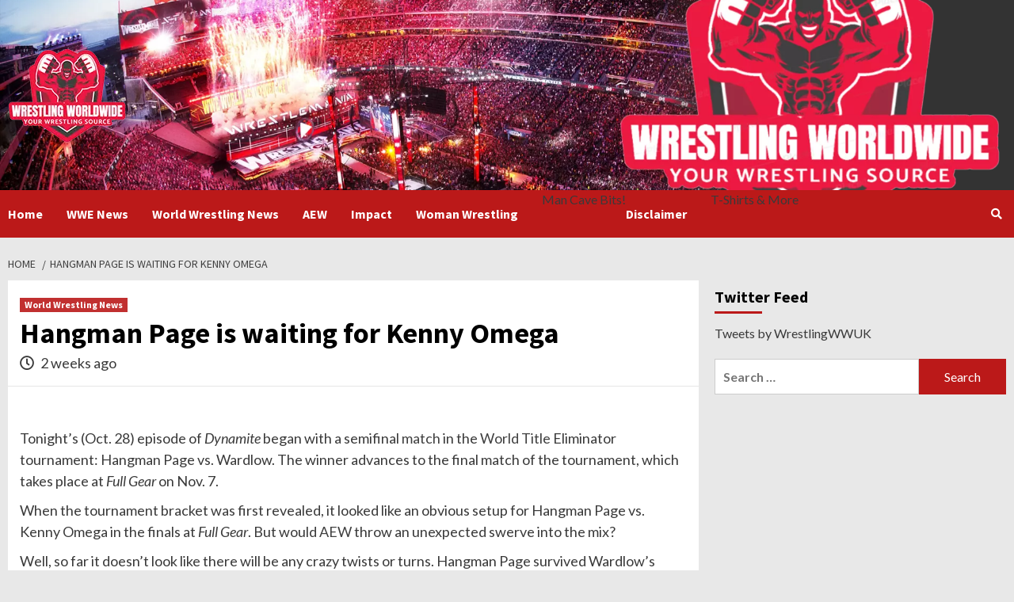

--- FILE ---
content_type: text/html; charset=utf-8
request_url: https://wrestlingworldwide.uk/?p=1389838
body_size: 9442
content:
<!DOCTYPE html>
<html lang="en-GB">
<head>
  <meta charset="utf-8">
  <meta name="viewport" content="width=device-width, initial-scale=1">
  <link rel="profile" href="https://gmpg.org/xfn/11">
  <title>Hangman Page is waiting for Kenny Omega – Wrestling Worldwide</title>
  <link rel="dns-prefetch" href="//fonts.googleapis.com">
  <link rel="dns-prefetch" href="//s.w.org">
  <link rel="alternate" type="application/rss+xml" title="Wrestling Worldwide » Feed" href="/">
  <link rel="alternate" type="application/rss+xml" title="Wrestling Worldwide » Comments Feed" href="/?feed=comments-rss2">
  <script type="text/javascript">
                        window._wpemojiSettings = {"baseUrl":"https:\/\/s.w.org\/images\/core\/emoji\/13.0.0\/72x72\/","ext":".png","svgUrl":"https:\/\/s.w.org\/images\/core\/emoji\/13.0.0\/svg\/","svgExt":".svg","source":{"concatemoji":"http:\/\/wrestlingworldwide.uk\/wp-includes\/js\/wp-emoji-release.min.js"}};
                        !function(e,a,t){var r,n,o,i,p=a.createElement("canvas"),s=p.getContext&&p.getContext("2d");function c(e,t){var a=String.fromCharCode;s.clearRect(0,0,p.width,p.height),s.fillText(a.apply(this,e),0,0);var r=p.toDataURL();return s.clearRect(0,0,p.width,p.height),s.fillText(a.apply(this,t),0,0),r===p.toDataURL()}function l(e){if(!s||!s.fillText)return!1;switch(s.textBaseline="top",s.font="600 32px Arial",e){case"flag":return!c([127987,65039,8205,9895,65039],[127987,65039,8203,9895,65039])&&(!c([55356,56826,55356,56819],[55356,56826,8203,55356,56819])&&!c([55356,57332,56128,56423,56128,56418,56128,56421,56128,56430,56128,56423,56128,56447],[55356,57332,8203,56128,56423,8203,56128,56418,8203,56128,56421,8203,56128,56430,8203,56128,56423,8203,56128,56447]));case"emoji":return!c([55357,56424,8205,55356,57212],[55357,56424,8203,55356,57212])}return!1}function d(e){var t=a.createElement("script");t.src=e,t.defer=t.type="text/javascript",a.getElementsByTagName("head")[0].appendChild(t)}for(i=Array("flag","emoji"),t.supports={everything:!0,everythingExceptFlag:!0},o=0;o<i.length;o++)t.supports[i[o]]=l(i[o]),t.supports.everything=t.supports.everything&&t.supports[i[o]],"flag"!==i[o]&&(t.supports.everythingExceptFlag=t.supports.everythingExceptFlag&&t.supports[i[o]]);t.supports.everythingExceptFlag=t.supports.everythingExceptFlag&&!t.supports.flag,t.DOMReady=!1,t.readyCallback=function(){t.DOMReady=!0},t.supports.everything||(n=function(){t.readyCallback()},a.addEventListener?(a.addEventListener("DOMContentLoaded",n,!1),e.addEventListener("load",n,!1)):(e.attachEvent("onload",n),a.attachEvent("onreadystatechange",function(){"complete"===a.readyState&&t.readyCallback()})),(r=t.source||{}).concatemoji?d(r.concatemoji):r.wpemoji&&r.twemoji&&(d(r.twemoji),d(r.wpemoji)))}(window,document,window._wpemojiSettings);
  </script>
  <style type="text/css">
  img.wp-smiley,
  img.emoji {
        display: inline !important;
        border: none !important;
        box-shadow: none !important;
        height: 1em !important;
        width: 1em !important;
        margin: 0 .07em !important;
        vertical-align: -0.1em !important;
        background: none !important;
        padding: 0 !important;
  }
  </style>
  <link rel="stylesheet" id="wp-block-library-css" href="/wp-includes/css/dist/block-library/style.min.css" type="text/css" media="all">
  <link rel="stylesheet" id="SFSIPLUSmainCss-css" href="/wp-content/plugins/ultimate-social-media-plus/css/sfsi-style.css" type="text/css" media="all">
  <link rel="stylesheet" id="font-awesome-v5-css" href="/wp-content/themes/covernews/assets/font-awesome-v5/css/fontawesome-all.min.css" type="text/css" media="all">
  <link rel="stylesheet" id="bootstrap-css" href="/wp-content/themes/covernews/assets/bootstrap/css/bootstrap.min.css" type="text/css" media="all">
  <link rel="stylesheet" id="slick-css" href="/wp-content/themes/covernews/assets/slick/css/slick.min.css" type="text/css" media="all">
  <link rel="stylesheet" id="covernews-google-fonts-css" href="https://fonts.googleapis.com/css?family=Source%20Sans%20Pro:400,400i,700,700i%7CLato:400,300,400italic,900,700&subset=latin,latin-ext" type="text/css" media="all">
  <link rel="stylesheet" id="covernews-style-css" href="/wp-content/themes/covernews/style.css" type="text/css" media="all">
  <script type="text/javascript" src="/wp-includes/js/jquery/jquery.js?ver=1.12.4-wp" id="jquery-core-js"></script>
  <script type="text/javascript" src="/wp-includes/js/jquery/jquery-migrate.min.js" id="jquery-migrate-js"></script>
  <link rel="https://api.w.org/" href="/index.php?rest_route=/">
  <link rel="alternate" type="application/json" href="/index.php?rest_route=/wp/v2/posts/1389838">
  <link rel="prev" title="Another reason to love Daniel Bryan" href="/?p=1389228">
  <link rel="next" title="NXT Halloween Havoc results, Oct. 28, 2020" href="/?p=1391729">
  <link rel="alternate" type="application/json+oembed" href="/index.php?rest_route=%2Foembed%2F1.0%2Fembed&url=http%3A%2F%2Fwrestlingworldwide.uk%2F%3Fp%3D1389838">
  <link rel="alternate" type="text/xml+oembed" href="/index.php?rest_route=%2Foembed%2F1.0%2Fembed&url=http%3A%2F%2Fwrestlingworldwide.uk%2F%3Fp%3D1389838&format=xml">
  <link rel="canonical" href="https://www.cagesideseats.com/2020/10/28/21539403/aew-dynamite-oct-28-2020-hangman-page-wardlow-world-title-eliminator-semifinals">
  <script>
                window.addEventListener("sfsi_plus_functions_loaded", function() {
                        var body = document.getElementsByTagName('body')[0];
                        // console.log(body);
                        body.classList.add("sfsi_plus_3.46");
                })
                // window.addEventListener('sfsi_plus_functions_loaded',function(e) {
                //      jQuery("body").addClass("sfsi_plus_3.46")
                // });
                jQuery(document).ready(function(e) {
                        jQuery("body").addClass("sfsi_plus_3.46")
                });

                function sfsi_plus_processfurther(ref) {
                        var feed_id = '[base64]';
                        var feedtype = 8;
                        var email = jQuery(ref).find('input[name="email"]').val();
                        var filter = /^([a-zA-Z0-9_\.\-])+\@(([a-zA-Z0-9\-])+\.)+([a-zA-Z0-9]{2,4})+$/;
                        if ((email != "Enter your email") && (filter.test(email))) {
                                if (feedtype == "8") {
                                        var url = "https://api.follow.it/subscription-form/" + feed_id + "/" + feedtype;
                                        window.open(url, "popupwindow", "scrollbars=yes,width=1080,height=760");
                                        return true;
                                }
                        } else {
                                alert("Please enter email address");
                                jQuery(ref).find('input[name="email"]').focus();
                                return false;
                        }
                }
  </script>
  <style>
                .sfsi_plus_subscribe_Popinner {
                        width: 100% !important;
                        height: auto !important;
                        border: 1px solid #b5b5b5 !important;
                        padding: 18px 0px !important;
                        background-color: #ffffff !important;
                }

                .sfsi_plus_subscribe_Popinner form {
                        margin: 0 20px !important;
                }

                .sfsi_plus_subscribe_Popinner h5 {
                        font-family: Helvetica,Arial,sans-serif !important;

                        font-weight: bold !important;
                        color: #000000 !important;
                        font-size: 16px !important;
                        text-align: center !important;
                        margin: 0 0 10px !important;
                        padding: 0 !important;
                }

                .sfsi_plus_subscription_form_field {
                        margin: 5px 0 !important;
                        width: 100% !important;
                        display: inline-flex;
                        display: -webkit-inline-flex;
                }

                .sfsi_plus_subscription_form_field input {
                        width: 100% !important;
                        padding: 10px 0px !important;
                }

                .sfsi_plus_subscribe_Popinner input[type=email] {
                        font-family: Helvetica,Arial,sans-serif !important;

                        font-style: normal !important;
                        color:  !important;
                        font-size: 14px !important;
                        text-align: center !important;
                }

                .sfsi_plus_subscribe_Popinner input[type=email]::-webkit-input-placeholder {
                        font-family: Helvetica,Arial,sans-serif !important;

                        font-style: normal !important;
                        color:  !important;
                        font-size: 14px !important;
                        text-align: center !important;
                }

                .sfsi_plus_subscribe_Popinner input[type=email]:-moz-placeholder {
                        /* Firefox 18- */
                        font-family: Helvetica,Arial,sans-serif !important;

                        font-style: normal !important;
                        color:  !important;
                        font-size: 14px !important;
                        text-align: center !important;
                }

                .sfsi_plus_subscribe_Popinner input[type=email]::-moz-placeholder {
                        /* Firefox 19+ */
                        font-family: Helvetica,Arial,sans-serif !important;

                        font-style: normal !important;
                        color:  !important;
                        font-size: 14px !important;
                        text-align: center !important;
                }

                .sfsi_plus_subscribe_Popinner input[type=email]:-ms-input-placeholder {
                        font-family: Helvetica,Arial,sans-serif !important;

                        font-style: normal !important;
                        color:  !important;
                        font-size: 14px !important;
                        text-align: center !important;
                }

                .sfsi_plus_subscribe_Popinner input[type=submit] {
                        font-family: Helvetica,Arial,sans-serif !important;

                        font-weight: bold !important;
                        color: #000000 !important;
                        font-size: 16px !important;
                        text-align: center !important;
                        background-color: #dedede !important;
                }
  </style>
  <meta name="follow.[base64]" content="NcgGZl9VCLz3GAuXvRHe">
  <meta name="description" content="Tonight’s (Oct. 28) episode of Dynamite began with a semifinal match in the World Title Eliminator tournament: Hangman Page vs. Wardlow. The winner advances to">
  <meta property="og:title" content="Hangman Page is waiting for Kenny Omega – Wrestling Worldwide">
  <meta property="og:type" content="article">
  <meta property="og:image" content="https://wrestlingworldwide.uk/wp-content/uploads/2020/10/hangman-page-is-waiting-for-kenny-omega.jpg">
  <meta property="og:image:width" content="1310">
  <meta property="og:image:height" content="873">
  <meta property="og:description" content="Tonight’s (Oct. 28) episode of Dynamite began with a semifinal match in the World Title Eliminator tournament: Hangman Page vs. Wardlow. The winner advances to">
  <meta property="og:url" content="https://wrestlingworldwide.uk/?p=1389838">
  <meta property="og:locale" content="en_GB">
  <meta property="og:site_name" content="Wrestling Worldwide">
  <meta property="article:published_time" content="2020-10-29T00:22:59+00:00">
  <meta property="article:modified_time" content="2020-10-29T00:22:59+00:00">
  <meta property="og:updated_time" content="2020-10-29T00:22:59+00:00">
  <meta property="article:section" content="World Wrestling News">
  <meta property="article:tag" content="aew">
  <meta property="article:tag" content="big">
  <meta property="article:tag" content="Dynamite">
  <meta property="article:tag" content="going">
  <meta property="article:tag" content="match">
  <meta property="article:tag" content="power">
  <meta property="article:tag" content="results">
  <meta property="article:tag" content="tag">
  <meta property="article:tag" content="tag team">
  <meta property="article:tag" content="team">
  <meta property="article:tag" content="title">
  <meta property="article:tag" content="vs">
  <meta property="article:tag" content="winner">
  <meta property="article:tag" content="world">
  <meta property="article:tag" content="World Title">
  <meta name="twitter:card" content="summary_large_image">
  <meta name="twitter:image" content="https://wrestlingworldwide.uk/wp-content/uploads/2020/10/hangman-page-is-waiting-for-kenny-omega.jpg">
  <style type="text/css">
                        body .masthead-banner.data-bg:before {
                background: rgba(0,0,0,0);
            }
                        .site-title,
            .site-description {
                position: absolute;
                clip: rect(1px, 1px, 1px, 1px);
                display: none;
            }

            

  </style>
  <style type="text/css" id="custom-background-css">
  body.custom-background { background-color: #e8e8e8; }
  </style>
  <link rel="icon" href="/wp-content/uploads/2019/09/cropped-newlogo2019_small150-32x32.png" sizes="32x32">
  <link rel="icon" href="/wp-content/uploads/2019/09/cropped-newlogo2019_small150-192x192.png" sizes="192x192">
  <link rel="apple-touch-icon" href="/wp-content/uploads/2019/09/cropped-newlogo2019_small150-180x180.png">
  <meta name="msapplication-TileImage" content="https://wrestlingworldwide.uk/wp-content/uploads/2019/09/cropped-newlogo2019_small150-270x270.png">
</head>
<body class="post-template-default single single-post postid-1389838 single-format-standard custom-background wp-custom-logo wp-embed-responsive default-content-layout single-content-mode-default header-image-default align-content-left">  <ins data-ad-channel="b1abb8ba140ddacf357f0dd10203906a" data-biqdiq-init></ins>

  <div id="af-preloader">
    <div id="loader-wrapper">
      <div id="loader"></div>
    </div>
  </div>
  <div id="page" class="site">
    <a class="skip-link screen-reader-text" href="#content">Skip to content</a>
    <div class="header-layout-1">
      <div class="top-masthead">
        <div class="container">
          <div class="row"></div>
        </div>
      </div>
      <header id="masthead" class="site-header">
        <div class="masthead-banner data-bg" data-background="https://wrestlingworldwide.uk/wp-content/uploads/2019/09/cropped-headernew2.png">
          <div class="container">
            <div class="row">
              <div class="col-md-4">
                <div class="site-branding">
                  <a href="/" class="custom-logo-link" rel="home"><img width="150" height="150" src="/wp-content/uploads/2019/09/newlogo2019_small150.png" class="custom-logo" alt="Wrestling Worldwide"></a>
                  <p class="site-title font-family-1"><a href="/" rel="home">Wrestling Worldwide</a></p>
                  <p class="site-description">Your Wrestling Source</p>
                </div>
              </div>
              <div class="col-md-8"></div>
            </div>
          </div>
        </div>
        <nav id="site-navigation" class="main-navigation">
          <div class="container">
            <div class="row">
              <div class="kol-12">
                <div class="navigation-container">
                  <span class="toggle-menu" aria-controls="primary-menu" aria-expanded="false"><span class="screen-reader-text">Primary Menu</span> <i class="ham"></i></span> <span class="af-mobile-site-title-wrap"><a href="/" class="custom-logo-link" rel="home"><img width="150" height="150" src="/wp-content/uploads/2019/09/newlogo2019_small150.png" class="custom-logo" alt="Wrestling Worldwide"></a></span>
                  <p class="site-title font-family-1"><span class="af-mobile-site-title-wrap"><a href="/" rel="home">Wrestling Worldwide</a></span></p>
<span class="af-mobile-site-title-wrap"></span>
                  <div class="menu main-menu">
                    <ul id="primary-menu" class="menu">
                      <li id="menu-item-919" class="menu-item menu-item-type-custom menu-item-object-custom menu-item-home menu-item-919">
                        <a href="/">Home</a>
                      </li>
                      <li id="menu-item-1042" class="menu-item menu-item-type-taxonomy menu-item-object-category menu-item-1042">
                        <a href="/?cat=10">WWE News</a>
                      </li>
                      <li id="menu-item-1047" class="menu-item menu-item-type-taxonomy menu-item-object-category current-post-ancestor current-menu-parent current-post-parent menu-item-1047">
                        <a href="/?cat=2">World Wrestling News</a>
                      </li>
                      <li id="menu-item-1249" class="menu-item menu-item-type-taxonomy menu-item-object-category menu-item-1249">
                        <a href="/?cat=359">AEW</a>
                      </li>
                      <li id="menu-item-1250" class="menu-item menu-item-type-taxonomy menu-item-object-category menu-item-1250">
                        <a href="/?cat=4">Impact</a>
                      </li>
                      <li id="menu-item-1251" class="menu-item menu-item-type-taxonomy menu-item-object-category menu-item-1251">
                        <a href="/?cat=360">Woman Wrestling</a>
                      </li>
                      <li id="menu-item-1041" class="menu-item menu-item-type-custom menu-item-object-custom menu-item-1041">
                        Man Cave Bits!
                      </li>
                      <li id="menu-item-333" class="menu-item menu-item-type-post_type menu-item-object-page menu-item-333">
                        <a href="/?page_id=332">Disclaimer</a>
                      </li>
                      <li id="menu-item-525501" class="menu-item menu-item-type-custom menu-item-object-custom menu-item-525501">
                        T-Shirts & More
                      </li>
                    </ul>
                  </div>
                  <div class="cart-search">
                    <div class="af-search-wrap">
                      <div class="search-overlay">
                        <a href="#" title="Search" class="search-icon"><i class="fa fa-search"></i></a>
                        <div class="af-search-form">
                          <form role="search" method="get" class="search-form" action="https://wrestlingworldwide.uk/">
                            <label><span class="screen-reader-text">Search for:</span> <input type="search" class="search-field" placeholder="Search …" value="" name="s"></label> <input type="submit" class="search-submit" value="Search">
                          </form>
                        </div>
                      </div>
                    </div>
                  </div>
                </div>
              </div>
            </div>
          </div>
        </nav>
      </header>
    </div>
    <div id="content" class="container">
      <div class="em-breadcrumbs font-family-1">
        <div class="row">
          <div role="navigation" aria-label="Breadcrumbs" class="breadcrumb-trail breadcrumbs" itemprop="breadcrumb">
            <ul class="trail-items" itemscope itemtype="http://schema.org/BreadcrumbList">
              <meta name="numberOfItems" content="2">
              <meta name="itemListOrder" content="Ascending">
              <li itemprop="itemListElement" itemscope itemtype="http://schema.org/ListItem" class="trail-item trail-begin">
                <a href="/" rel="home" itemprop="item"><span itemprop="name">Home</span></a>
                <meta itemprop="position" content="1">
              </li>
              <li itemprop="itemListElement" itemscope itemtype="http://schema.org/ListItem" class="trail-item trail-end">
                <a href="/?p=1389838" itemprop="item"><span itemprop="name">Hangman Page is waiting for Kenny Omega</span></a>
                <meta itemprop="position" content="2">
              </li>
            </ul>
          </div>
        </div>
      </div>
      <div class="row">
        <div id="primary" class="content-area">
          <main id="main" class="site-main">
            <article id="post-1389838" class="af-single-article post-1389838 post type-post status-publish format-standard has-post-thumbnail hentry category-general-wrestling-news tag-aew tag-big tag-dynamite tag-going tag-match tag-power tag-results tag-tag tag-tag-team tag-team tag-title tag-vs tag-winner tag-world tag-world-title">
              <div class="entry-content-wrap">
                <header class="entry-header">
                  <div class="header-details-wrapper">
                    <div class="entry-header-details">
                      <div class="figure-categories figure-categories-bg">
                        <ul class="cat-links">
                          <li class="meta-category">
                            <a class="covernews-categories category-color-1" href="/?cat=2" alt="View all posts in World Wrestling News">World Wrestling News</a>
                          </li>
                        </ul>
                      </div>
                      <h1 class="entry-title">Hangman Page is waiting for Kenny Omega</h1>
<span class="author-links"><span class="item-metadata posts-date"><i class="far fa-clock"></i> 2 weeks ago</span></span>
                    </div>
                  </div>
                </header>
                <div class="entry-content">
                  <p><img alt="" src="https://cdn.vox-cdn.com/thumbor/BP1BWyKhRSnrbuTf4l37zaehYBc=/2x0:422x280/1310x873/cdn.vox-cdn.com/uploads/chorus_image/image/67704915/hangmanpage.0.jpg"></p>
                  <div class="code-block code-block-3" style="margin: 8px auto; text-align: center; display: block; clear: both;">
                    
                  </div>
                  <p id="vAp5zf">Tonight’s (Oct. 28) episode of <em>Dynamite</em> began with a semifinal <a href="/?tag=match" class="st_tag internal_tag" title="Posts tagged with match">match</a> in the <a href="/?tag=world" class="st_tag internal_tag" title="Posts tagged with world">World</a> <a href="/?tag=title" class="st_tag internal_tag" title="Posts tagged with title">Title</a> Eliminator tournament: Hangman Page vs. Wardlow. The winner advances to the final match of the tournament, which takes place at <em>Full Gear</em> on Nov. 7.</p>
                  <div class="code-block code-block-1" style="margin: 8px auto; text-align: center; display: block; clear: both;">
                     
                  </div>
                  <p id="ak4XTW">When the tournament bracket was first revealed, it looked like an obvious setup for Hangman Page vs. Kenny Omega in the finals at <em>Full Gear</em>. But would <a href="/?tag=aew" class="st_tag internal_tag" title="Posts tagged with aew">AEW</a> throw an unexpected swerve into the mix?</p>
                  <p id="d29pAx">Well, so far it doesn’t look like there will be any crazy twists or turns. Hangman Page survived Wardlow’s power onslaught, and then finished the athletic big man off with two Buckshot Lariats in order to qualify for the finals.</p>
                  <p id="9brNuE">Considering that Kenny Omega’s opponent tonight in the semifinals, Penta El Zero M, has already lost once in this tournament, it seems clear where this is <a href="/?tag=going" class="st_tag internal_tag" title="Posts tagged with going">going</a>. Hangman Page is now awaiting his former <a href="/?tag=tag" class="st_tag internal_tag" title="Posts tagged with tag">tag</a> <a href="/?tag=team" class="st_tag internal_tag" title="Posts tagged with team">team</a> partner to hold up his end of the bargain and meet him at <em>Full Gear</em>.</p>
                  <p id="BR1TJk">Get complete <em>Dynamite</em> <a href="/?tag=results" class="st_tag internal_tag" title="Posts tagged with results">results</a> and coverage here.</p>
                  <p>**For Original Source – Click Here**</p>
                  <div class="sfsiaftrpstwpr" style="">
                    <div class="sfsi_plus_responsive_icons" style="display:inline-block;margin-top:0px; margin-bottom: 0px; width:100%" data-icon-width-type="Fully responsive" data-icon-width-size="240" data-edge-type="Round" data-edge-radius="5">
                      <div class="sfsi_plus_responsive_icons_count sfsi_plus_responsive_count_container sfsi_plus_medium_button" style="display:none;text-align:center; background-color:#fff;color:#aaaaaa; border-radius:5px; ;">
                        <h3 style="color:#aaaaaa;">60</h3>
                        <h6 style="color:#aaaaaa;">SHARES</h6>
                      </div>
                      <div class="sfsi_plus_icons_container sfsi_plus_responsive_without_counter_icons sfsi_plus_medium_button_container sfsi_plus_icons_container_box_fully_container" style="width:100%;display:flex; ; text-align:center;">
                        
                        <div class="sfsi_plus_responsive_icon_item_container sfsi_plus_responsive_icon_facebook_container sfsi_plus_medium_button sfsi_plus_responsive_icon_gradient sfsi_plus_centered_icon" style="border-radius:5px; width:100%;">
                          <img style="max-height: 25px;display:unset;margin:0" class="sfsi_plus_wicon" src="/wp-content/plugins/ultimate-social-media-plus/images/responsive-icon/facebook.svg"> <span style="color:#fff">Share on Facebook</span>
                        </div> 
                        <div class="sfsi_plus_responsive_icon_item_container sfsi_plus_responsive_icon_twitter_container sfsi_plus_medium_button sfsi_plus_responsive_icon_gradient sfsi_plus_centered_icon" style="border-radius:5px; width:100%;">
                          <img style="max-height: 25px;display:unset;margin:0" class="sfsi_plus_wicon" src="/wp-content/plugins/ultimate-social-media-plus/images/responsive-icon/Twitter.svg"> <span style="color:#fff">Tweet</span>
                        </div> 
                        <div class="sfsi_plus_responsive_icon_item_container sfsi_plus_responsive_icon_follow_container sfsi_plus_medium_button sfsi_plus_responsive_icon_gradient sfsi_plus_centered_icon" style="border-radius:5px; width:100%;">
                          <img style="max-height: 25px;display:unset;margin:0" class="sfsi_plus_wicon" src="/wp-content/plugins/ultimate-social-media-plus/images/responsive-icon/Follow.png"> <span style="color:#fff">Follow us</span>
                        </div>
                      </div>
                    </div>
                  </div>
                  <div class="post-item-metadata entry-meta">
                    <span class="tags-links">Tags: <a href="/?tag=aew" rel="tag">aew</a>, <a href="/?tag=big" rel="tag">big</a>, Dynamite, <a href="/?tag=going" rel="tag">going</a>, <a href="/?tag=match" rel="tag">match</a>, power, <a href="/?tag=results" rel="tag">results</a>, <a href="/?tag=tag" rel="tag">tag</a>, tag team, <a href="/?tag=team" rel="tag">team</a>, <a href="/?tag=title" rel="tag">title</a>, <a href="/?tag=vs" rel="tag">vs</a>, winner, <a href="/?tag=world" rel="tag">world</a>, World Title</span>
                  </div>
                  <nav class="navigation post-navigation" role="navigation" aria-label="Continue Reading">
                    <h2 class="screen-reader-text">Continue Reading</h2>
                    <div class="nav-links">
                      <div class="nav-previous">
                        <a href="/?p=1389228" rel="prev"><span class="em-post-navigation">Previous</span> Another reason to love Daniel Bryan</a>
                      </div>
                      <div class="nav-next">
                        <a href="/?p=1390446" rel="next"><span class="em-post-navigation">Next</span> I think zombies ate Cameron Grimes in the Haunted House of Terror match</a>
                      </div>
                    </div>
                  </nav>
                </div>
              </div>
              <div class="promotionspace enable-promotionspace">
                <div class="em-reated-posts col-ten">
                  <div class="row">
                    <h3 class="related-title">More Stories</h3>
                    <div class="row">
                      <div class="col-sm-4 latest-posts-grid" data-mh="latest-posts-grid">
                        <div class="spotlight-post">
                          <figure class="categorised-article">
                            <div class="categorised-article-wrapper">
                              <div class="data-bg data-bg-hover data-bg-categorised" data-background="https://wrestlingworldwide.uk/wp-content/uploads/2020/11/diva-dirt-discussions-heather-monroe.png">
                                <a href="/?p=1424360"></a>
                              </div>
                            </div>
                          </figure>
                          <figcaption>
                            <div class="figure-categories figure-categories-bg">
                              <ul class="cat-links">
                                <li class="meta-category">
                                  <a class="covernews-categories category-color-1" href="/?cat=2" alt="View all posts in World Wrestling News">World Wrestling News</a>
                                </li>
                              </ul>
                            </div>
                            <h3 class="article-title article-title-1"><a href="/?p=1424360">Diva Dirt Discussions: Heather Monroe</a></h3>
                            <div class="grid-item-metadata">
                              <span class="author-links"><span class="item-metadata posts-date"><i class="far fa-clock"></i> 1 hour ago</span></span>
                            </div>
                          </figcaption>
                        </div>
                      </div>
                      <div class="col-sm-4 latest-posts-grid" data-mh="latest-posts-grid">
                        <div class="spotlight-post">
                          <figure class="categorised-article">
                            <div class="categorised-article-wrapper">
                              <div class="data-bg data-bg-hover data-bg-categorised" data-background="https://wrestlingworldwide.uk/wp-content/uploads/2020/11/get-hyped-for-the-knockouts-tag-title-tournament-720x380.jpg">
                                <a href="/?p=1424358"></a>
                              </div>
                            </div>
                          </figure>
                          <figcaption>
                            <div class="figure-categories figure-categories-bg">
                              <ul class="cat-links">
                                <li class="meta-category">
                                  <a class="covernews-categories category-color-1" href="/?cat=2" alt="View all posts in World Wrestling News">World Wrestling News</a>
                                </li>
                              </ul>
                            </div>
                            <h3 class="article-title article-title-1"><a href="/?p=1424358">Get hyped for the Knockouts tag title tournament</a></h3>
                            <div class="grid-item-metadata">
                              <span class="author-links"><span class="item-metadata posts-date"><i class="far fa-clock"></i> 2 hours ago</span></span>
                            </div>
                          </figcaption>
                        </div>
                      </div>
                      <div class="col-sm-4 latest-posts-grid" data-mh="latest-posts-grid">
                        <div class="spotlight-post">
                          <figure class="categorised-article">
                            <div class="categorised-article-wrapper">
                              <div class="data-bg data-bg-hover data-bg-categorised" data-background="https://wrestlingworldwide.uk/wp-content/uploads/2020/11/tweets-of-the-week-stephanie-mcmahons-stretching-partner-alexa-bliss-getting-goofy-more-720x380.jpg">
                                <a href="/?p=1423726"></a>
                              </div>
                            </div>
                          </figure>
                          <figcaption>
                            <div class="figure-categories figure-categories-bg">
                              <ul class="cat-links">
                                <li class="meta-category">
                                  <a class="covernews-categories category-color-1" href="/?cat=2" alt="View all posts in World Wrestling News">World Wrestling News</a>
                                </li>
                              </ul>
                            </div>
                            <h3 class="article-title article-title-1"><a href="/?p=1423726">Tweets of the Week: Stephanie McMahon’s stretching partner, Alexa Bliss getting Goofy, more!</a></h3>
                            <div class="grid-item-metadata">
                              <span class="author-links"><span class="item-metadata posts-date"><i class="far fa-clock"></i> 3 hours ago</span></span>
                            </div>
                          </figcaption>
                        </div>
                      </div>
                    </div>
                  </div>
                </div>
              </div>
            </article>
          </main>
        </div>
        <aside id="secondary" class="widget-area aft-sticky-sidebar">
          <div id="custom_html-5" class="widget_text widget covernews-widget widget_custom_html">
            <h2 class="widget-title widget-title-1"><span>Twitter Feed</span></h2>
            <div class="textwidget custom-html-widget">
              Tweets by WrestlingWWUK 
              <script async src="https://platform.twitter.com/widgets.js" charset="utf-8"></script>
            </div>
          </div>
          <div id="search-2" class="widget covernews-widget widget_search">
            <form role="search" method="get" class="search-form" action="https://wrestlingworldwide.uk/">
              <label><span class="screen-reader-text">Search for:</span> <input type="search" class="search-field" placeholder="Search …" value="" name="s"></label> <input type="submit" class="search-submit" value="Search">
            </form>
          </div>
        </aside>
      </div>
    </div>
    <footer class="site-footer">
      <div class="secondary-footer">
        <div class="container">
          <div class="row">
            <div class="col-sm-12">
              <div class="footer-social-wrapper">
                <div class="social-navigation">
                  <ul id="social-menu" class="menu">
                    <li id="menu-item-388715" class="menu-item menu-item-type-custom menu-item-object-custom menu-item-388715">
                      <span class="screen-reader-text">Twitter</span>
                    </li>
                    <li id="menu-item-388716" class="menu-item menu-item-type-custom menu-item-object-custom menu-item-388716">
                      <span class="screen-reader-text">Instagram</span>
                    </li>
                  </ul>
                </div>
              </div>
            </div>
          </div>
        </div>
      </div>
      <div class="site-info">
        <div class="container">
          <div class="row">
            <div class="col-sm-12">
              Copyright © Wrestling Worldwide - All rights reserved. <span class="sep">|</span> CoverNews by AF themes.
            </div>
          </div>
        </div>
      </div>
    </footer>
  </div>
<a id="scroll-up" class="secondary-color"><i class="fa fa-angle-up"></i></a>
  <div class="sfsiplus_footerLnk" style="margin: 0 auto;z-index:1000; absolute; text-align: center;">
    Social media & sharing icons powered by UltimatelySocial
  </div>

  <script></script> 
  <script>


        window.addEventListener('sfsi_plus_functions_loaded', function() {
                if (typeof sfsi_plus_time_pop_up == 'function') {
                        sfsi_plus_time_pop_up(20000);

                }
        })
  </script> 
  <script type="application/ld+json">

  {"@context":"https://schema.org","@graph":[{"@type":"WebSite","@id":"https://wrestlingworldwide.uk/#website","url":"https://wrestlingworldwide.uk/","name":"Wrestling Worldwide","potentialAction":{"@id":"https://wrestlingworldwide.uk#searchaction"},"publisher":{"@id":"https://wrestlingworldwide.uk/#organization"}},{"@type":"SearchAction","@id":"https://wrestlingworldwide.uk#searchaction","target":"https://wrestlingworldwide.uk/?s={search_term_string}","query-input":"required name=search_term_string"},{"@type":"BreadcrumbList","@id":"https://wrestlingworldwide.uk#breadcrumbs","itemListElement":[{"@type":"ListItem","position":1,"name":"Home","item":"https://wrestlingworldwide.uk/"},{"@type":"ListItem","position":2,"name":"World Wrestling News","item":"https://wrestlingworldwide.uk/?cat=2"}]},{"@type":"WebPage","@id":"https://wrestlingworldwide.uk#webpage","url":"https://wrestlingworldwide.uk","inLanguage":"en_GB","name":"Hangman Page is waiting for Kenny Omega – Wrestling Worldwide","description":"Tonight’s (Oct. 28) episode of Dynamite began with a semifinal match in the World Title Eliminator tournament: Hangman Page vs. Wardlow. The winner advances to ","datePublished":"2020-10-29T00:22:59+00:00","dateModified":"2020-10-29T00:22:59+00:00","isPartOf":{"@id":"https://wrestlingworldwide.uk/#website"},"breadcrumb":{"@id":"https://wrestlingworldwide.uk#breadcrumbs"},"primaryImageOfPage":{"@id":"https://wrestlingworldwide.uk#thumbnail"},"image":{"@id":"https://wrestlingworldwide.uk#thumbnail"}},{"@type":"Organization","@id":"https://wrestlingworldwide.uk/#organization","url":"https://wrestlingworldwide.uk/","name":"Wrestling Worldwide","logo":{"@id":"https://wrestlingworldwide.uk#logo"},"image":{"@id":"https://wrestlingworldwide.uk#logo"}},{"@type":"ImageObject","@id":"https://wrestlingworldwide.uk#logo","url":"https://wrestlingworldwide.uk/wp-content/uploads/2019/09/newlogo2019_small150.png","width":150,"height":150},{"@type":"ImageObject","@id":"https://wrestlingworldwide.uk#thumbnail","url":"https://wrestlingworldwide.uk/wp-content/uploads/2020/10/hangman-page-is-waiting-for-kenny-omega.jpg","width":1310,"height":873},{"@type":"Article","@id":"https://wrestlingworldwide.uk#article","url":"https://wrestlingworldwide.uk","headline":"Hangman Page is waiting for Kenny Omega","datePublished":"2020-10-29T00:22:59+00:00","dateModified":"2020-10-29T00:22:59+00:00","wordCount":181,"keywords":["aew","big","Dynamite","going","match","power","results","tag","tag team","team","title","vs","winner","world","World Title"],"articleSection":["World Wrestling News"],"isPartOf":{"@id":"https://wrestlingworldwide.uk#webpage"},"mainEntityOfPage":{"@id":"https://wrestlingworldwide.uk#webpage"},"image":{"@id":"https://wrestlingworldwide.uk#thumbnail"},"publisher":{"@id":"https://wrestlingworldwide.uk/#organization"},"author":{"@id":"https://wrestlingworldwide.uk#author"}},{"@type":"Person","@id":"https://wrestlingworldwide.uk#author","url":"https://wrestlingworldwide.uk/?author=1","name":"bigdai86","image":{"@id":"https://wrestlingworldwide.uk#author_image"}},{"@type":"ImageObject","@id":"https://wrestlingworldwide.uk#author_image","url":"http://0.gravatar.com/avatar/cfadde8ac0df0ce3de0b3606b8fdbe06?d=blank&r=x","width":96,"height":96,"caption":"bigdai86"}]}
  </script> 
  <script type="text/javascript" src="/wp-includes/js/jquery/ui/core.min.js" id="jquery-ui-core-js"></script> 
  <script type="text/javascript" src="/wp-content/plugins/ultimate-social-media-plus/js/shuffle/modernizr.custom.min.js" id="SFSIPLUSjqueryModernizr-js"></script> 
  <script type="text/javascript" id="SFSIPLUSCustomJs-js-extra">


  /* <![CDATA[ */
  var sfsi_plus_ajax_object = {"ajax_url":"http:\/\/wrestlingworldwide.uk\/wp-admin\/admin-ajax.php","plugin_url":"http:\/\/wrestlingworldwide.uk\/wp-content\/plugins\/ultimate-social-media-plus\/","rest_url":"http:\/\/wrestlingworldwide.uk\/index.php?rest_route=\/"};
  var sfsi_plus_links = {"admin_url":"http:\/\/wrestlingworldwide.uk\/wp-admin\/","plugin_dir_url":"http:\/\/wrestlingworldwide.uk\/wp-content\/plugins\/ultimate-social-media-plus\/","rest_url":"http:\/\/wrestlingworldwide.uk\/index.php?rest_route=\/","pretty_perma":"no"};
  /* ]]> */
  </script> 
  <script type="text/javascript" src="/wp-content/plugins/ultimate-social-media-plus/js/custom.js" id="SFSIPLUSCustomJs-js"></script> 
  <script type="text/javascript" src="/wp-content/themes/covernews/js/navigation.js" id="covernews-navigation-js"></script> 
  <script type="text/javascript" src="/wp-content/themes/covernews/js/skip-link-focus-fix.js" id="covernews-skip-link-focus-fix-js"></script> 
  <script type="text/javascript" src="/wp-content/themes/covernews/assets/slick/js/slick.min.js" id="slick-js"></script> 
  <script type="text/javascript" src="/wp-content/themes/covernews/assets/bootstrap/js/bootstrap.min.js" id="bootstrap-js"></script> 
  <script type="text/javascript" src="/wp-content/themes/covernews/assets/jquery-match-height/jquery.matchHeight.min.js" id="matchheight-js"></script> 
  <script type="text/javascript" src="/wp-content/themes/covernews/assets/marquee/jquery.marquee.js" id="marquee-js"></script> 
  <script type="text/javascript" src="/wp-content/themes/covernews/assets/theiaStickySidebar/theia-sticky-sidebar.min.js" id="sticky-sidebar-js"></script> 
  <script type="text/javascript" src="/wp-content/themes/covernews/assets/script.js" id="covernews-script-js"></script> 
  <script type="text/javascript" src="/wp-content/themes/covernews/assets/fixed-header-script.js" id="covernews-fixed-header-script-js"></script> 
  <script type="text/javascript" src="/wp-includes/js/wp-embed.min.js" id="wp-embed-js"></script>
<script defer src="https://static.cloudflareinsights.com/beacon.min.js/vcd15cbe7772f49c399c6a5babf22c1241717689176015" integrity="sha512-ZpsOmlRQV6y907TI0dKBHq9Md29nnaEIPlkf84rnaERnq6zvWvPUqr2ft8M1aS28oN72PdrCzSjY4U6VaAw1EQ==" data-cf-beacon='{"version":"2024.11.0","token":"cc8cc02aff7a4a35aa91231f73a871c9","r":1,"server_timing":{"name":{"cfCacheStatus":true,"cfEdge":true,"cfExtPri":true,"cfL4":true,"cfOrigin":true,"cfSpeedBrain":true},"location_startswith":null}}' crossorigin="anonymous"></script>
</body>
</html>


--- FILE ---
content_type: text/css;charset=UTF-8
request_url: https://wrestlingworldwide.uk/wp-content/plugins/ultimate-social-media-plus/css/sfsi-style.css
body_size: 15085
content:
@charset "utf-8";

@font-face {
    font-family: helveticabold;
    src: url(fonts/helvetica_bold_0-webfont.eot);
    src: url(fonts/helvetica_bold_0-webfont.eot?#iefix) format('embedded-opentype'), url(fonts/helvetica_bold_0-webfont.woff) format('woff'), url(fonts/helvetica_bold_0-webfont.ttf) format('truetype'), url(fonts/helvetica_bold_0-webfont.svg#helveticabold) format('svg');
    font-weight: 400;
    font-style: normal;
}

@font-face {
    font-family: helveticaregular;
    src: url(fonts/helvetica_0-webfont.eot);
    src: url(fonts/helvetica_0-webfont.eot?#iefix) format('embedded-opentype'), url(fonts/helvetica_0-webfont.woff) format('woff'), url(fonts/helvetica_0-webfont.ttf) format('truetype'), url(fonts/helvetica_0-webfont.svg#helveticaregular) format('svg');
    font-weight: 400;
    font-style: normal;
}

@font-face {
    font-family: helveticaneue-light;
    src: url(fonts/helveticaneue-light.eot);
    src: url(fonts/helveticaneue-light.eot?#iefix) format('embedded-opentype'),
        url(fonts/helveticaneue-light.woff) format('woff'),
        url(fonts/helveticaneue-light.ttf) format('truetype'),
        url(fonts/helveticaneue-light.svg#helveticaneue-light) format('svg');
    font-weight: 400;
    font-style: normal;
}

body {
    margin: 0;
    padding: 0;
}

.clear {
    clear: both;
}

.space {
    clear: both;
    padding: 30px 0 0;
    width: 100%;
    float: left;
}

.sfsi_mainContainer {
    font-family: helveticaregular;
}

.sfsi_mainContainer h1,
.sfsi_mainContainer h2,
.sfsi_mainContainer h3,
.sfsi_mainContainer h4,
.sfsi_mainContainer h5,
.sfsi_mainContainer h6,
.sfsi_mainContainer li,
.sfsi_mainContainer p,
.sfsi_mainContainer ul {
    margin: 0;
    padding: 0;
    font-weight: 400;
}

.sfsi_mainContainer img {
    border: 0;
}

.main_contant p,
.ui-accordion .ui-accordion-header {
    font-family: 'helveticaneue-light';
}

.sfsi_mainContainer input,
.sfsi_mainContainer select {
    outline: 0;
}

.wapper {
    padding: 48px 106px 40px 20px;
    display: block;
    background: #f1f1f1;
}

.main_contant {
    margin: 0;
    padding: 0;
}

.main_contant h1 {
    padding: 0;
    color: #1a1d20;
    font-family: helveticabold;
    font-size: 28px;
}

.main_contant p {
    padding: 0;
    color: #414951;
    font-size: 17px;
    line-height: 26px;
}

.main_contant p span {
    text-decoration: underline;
    font-family: helveticabold;
}

.like_txt {
    margin: 30px 0 0;
    padding: 0;
    color: #12a252;
    font-family: helveticaregular;
    font-size: 20px;
    line-height: 20px;
    text-align: center;
}

.like_txt a {
    color: #12a252;
}

#accordion p,
#accordion1 p {
    color: #5a6570;
    text-align: left;
    font-family: 'helveticaneue-light';
    font-size: 17px;
    line-height: 26px;
    padding-top: 19px;
}

.sfsiplus_tab_3_icns.sfsiplus_shwthmbfraftr .cstmdisplaysharingtxt {
    float: left;
}

#accordion p:first-child,
#accordion1 p:first-child {
    padding-top: 3px;
}

#accordion h4,
#accordion1 h4 {
    margin: 0;
    padding: 30px 0 0;
    color: #414951;
    font-size: 20px;
    line-height: 22px;
    font-family: helveticaregular;
}

#accordion h4:first-child,
#accordion1 h4:first-child {
    padding-top: 0;
}

#accordion .tab8 h4:first-child,
#accordion1 h4:first-child {
    margin-left: 0 !important
}

.tab1,
.tab2,
.tab3,
.tab4,
.tab5,
.tab6,
.tab7 {
    color: #5a6570;
    text-align: left;
    font-family: helveticaregular;
    font-size: 18px;
    line-height: 26px;
}

.tab4 ul.like_icon {
    margin: 0;
    padding: 20px 0 0;
    list-style: none;
    text-align: center;
}

.tab4 ul.like_icon li {
    margin: 0;
    padding: 0;
    list-style: none;
    display: inline-block;
}

.tab4 ul.like_icon li span {
    margin: 0;
    width: 58px;
    display: block;
    background: url(../images/count_bg.png) no-repeat;
    height: 38px;
    overflow: hidden;
    padding: 10px 2px 2px;
    font-size: 17px;
    text-align: center;
    line-height: 24px;
    color: #5a6570;
}

.tab4 ul.like_icon li a {
    color: #5a6570;
    text-decoration: none;
}

.tab4 ul.enough_waffling {
    margin: 0;
    padding: 25px 0 27px;
    list-style: none;
    text-align: center;
}

.tab4 ul.enough_waffling li {
    margin: 0 22px;
    padding: 0;
    list-style: none;
    display: inline-block;
}

.tab4 ul.enough_waffling li span {
    float: left;
}

.tab4 ul.enough_waffling li label {
    margin: 0 0 0 20px;
    float: left;
    font-family: helveticaregular;
    font-size: 18px;
    font-weight: 400;
    text-align: center;
    line-height: 38px;
    color: #5a6570;
}

.sfsi_mainContainer .checkbox {
    width: 31px;
    height: 31px;
    background: url(../images/check_bg.jpg) no-repeat;
    display: inherit;
}

.tab8 .social_icon_like1 li span.checkbox {
    width: 31px;
    height: 31px;
    background: url(../images/check_bg.jpg) no-repeat;
    display: inherit;
}

.tab8 .social_icon_like1 li a {
    float: left;
}

.sfsi_mainContainer .radio {
    width: 40px;
    height: 40px;
    background: url(../images/radio_bg.png) no-repeat;
    display: inherit;
}

.sfsi_mainContainer .select {
    width: 137px;
    height: 47px;
    font-size: 17px;
    background: url(../images/select_bg.jpg) no-repeat;
    display: block;
    padding-left: 16px;
    line-height: 49px;
}

.sfsi_mainContainer .line {
    background: #eaebee;
    height: 1px;
    font-size: 0;
    margin: 15px 0 0;
    clear: both;
    width: 100%;
    float: left;
}

.sfsiplus_specify_counts {
    display: block;
    margin-top: 15px;
    padding-top: 15px;
    clear: both;
    width: 100%;
    float: left;
    border-top: 1px solid #eaebee;
}

.sfsiplus_specify_counts .radio_section {
    width: 30px;
    float: left;
    margin: 12px 10px 0 0;
}

.sfsiplus_specify_counts .social_icon_like {
    width: 54px;
    float: left;
    margin: 0 15px 0 0;
}

.sfsiplus_specify_counts .social_icon_like ul {
    margin: 0;
    padding: 0 !important;
    list-style: none;
    text-align: center;
}

.sfsiplus_specify_counts .social_icon_like li {
    margin: 0;
    padding: 0;
    list-style: none;
    display: inline-block;
}

.sfsiplus_specify_counts .social_icon_like li span {
    margin: 0;
    width: 54px;
    display: block;
    background: url(../images/count_bg.jpg) no-repeat;
    height: 24px;
    overflow: hidden;
    padding: 10px 2px 2px;
    font-family: helveticaregular;
    font-size: 16px;
    text-align: center;
    line-height: 24px;
    color: #5a6570;
}

.sfsiplus_specify_counts .social_icon_like li a {
    color: #5a6570;
    text-decoration: none;
}

.sfsiplus_specify_counts .social_icon_like img {
    width: 54px;
}

.sfsiplus_specify_counts .listing {
    width: 88%;
    margin-top: -5px;
    display: inherit;
    float: left;
}

.sfsiplus_specify_counts .listing ul {
    margin: 0;
    padding: 0;
    list-style: none;
    text-align: left;
}

.sfsiplus_specify_counts .listing li {
    margin: 15px 0 0;
    padding: 0;
    list-style: none;
    clear: both;
    line-height: 39px;
    font-size: 17px;
}

.sfsiplus_specify_counts .listing li span {
    float: left;
    margin-right: 20px;
}

.sfsiplus_specify_counts .listing li .input {
    background: #e5e5e5;
    box-shadow: 2px 2px 3px #dcdcdc inset;
    border: 0;
    padding: 10px;
    margin-left: 25px;
}

.sfsiplus_specify_counts .listing li .input_facebook {
    width: 288px;
    background: #e5e5e5;
    box-shadow: 2px 2px 3px #dcdcdc inset;
    border: 0;
    padding: 10px;
    margin-left: 16px;
}

.save_button {
    width: 450px;
    padding-top: 30px !important;
    clear: both;
    margin: auto;
}

.save_button a {
    background: #12a252;
    text-align: center;
    font-size: 23px;
    color: #FFF !important;
    display: block;
    padding: 11px 0;
    text-decoration: none;
}

.save_button a:hover {
    background: #079345
}

.tab5 ul.plus_share_icon_order {
    margin: 0;
    padding: 0;
    list-style: none;
    text-align: left;
}

.tab5 ul.plus_share_icon_order li {
    margin: 22px 6px 0 0;
    padding: 0;
    list-style: none;
    float: left;
    line-height: 37px;
}

.tab5 ul.plus_share_icon_order li:last-child {
    margin: 22px 0 0 3px;
}

.tab5 .row {
    border-top: 1px solid #eaebee;
    margin-top: 25px;
    padding-top: 15px;
    clear: both;
    display: block;
    width: 100%;
    float: left;
    font-family: helveticaregular;
    line-height: 42px;
}

.tab5 .icons_size {
    position: relative;
}

.tab5 .icons_size span {
    margin-right: 18px;
    display: block;
    float: left;
    font-size: 18px;
    font-weight: 400;
    line-height: 46px;
}

.tab5 .icons_size span.last {
    margin-left: 55px;
}

.tab5 .icons_size input {
    width: 73px;
    background: #e5e5e5;
    box-shadow: 2px 2px 3px #dcdcdc inset;
    border: 0;
    padding: 12px 12px 12px;
    margin-right: 18px;
    float: left;
    display: block;
}

.tab5 .icons_size select.styled {
    position: absolute;
    left: 0;
    width: 135px;
    height: 46px;
    line-height: 46px;
}

.tab5 .icons_size .field {
    position: relative;
    float: left;
    display: block;
    margin-right: 20px;
}

.tab5 .icons_size ins {
    margin-right: 25px;
    float: left;
    font-size: 17px;
    font-weight: 400;
    text-decoration: none;
}

.tab5 .icons_size ins.leave_empty {
    line-height: 23px;
}

.tab5 .icons_size {
    padding-top: 15px;
}

.tab5 ul.enough_waffling {
    margin: -5px 0 0;
    padding: 0;
    list-style: none;
    text-align: center;
}

.tab5 .new_wind .sfsiplus_row_onl ul.enough_waffling {
    margin: 20px 0 0 0;
    padding: 0;
    list-style: none;
    height: 38px;
    text-align: left;
}

.tab5 ul.enough_waffling li {
    margin: 0 22px;
    padding: 0;
    list-style: none;
    display: inline-block;
}

.tab5 ul.enough_waffling li span {
    float: left;
}

.tab5 ul.enough_waffling li label {
    margin: 0 0 0 20px;
    float: left;
    font-family: helveticaregular;
    font-size: 18px;
    font-weight: 400;
    text-align: center;
    line-height: 38px;
    color: #5a6570;
}

.sticking p {
    float: left;
    font-size: 18px !important;
}

.sticking p.list {
    width: 168px;
}

.sticking p.link {
    margin: 3px 0 0 12px;
    padding: 0 !important;
    float: left;
}

.sticking .float {
    margin-left: 188px;
    margin-top: 3px;
    float: left;
    font-size: 17px;
}

.sticking ul {
    margin: 0;
    padding: 30px 0 0;
    list-style: none;
    float: left;
}

.sticking a {
    color: #a4a9ad;
    text-decoration: none;
}

.sticking .field {
    position: relative;
    float: left;
    display: block;
    margin-left: 20px;
}

.sticking .field .select {
    width: 206px;
    height: 47px;
    background: url(../images/select_bg1.jpg) no-repeat;
    display: block;
    padding-left: 10px;
}

.sticking .field select.styled {
    position: absolute;
    left: 0;
    top: 0;
    width: 211px;
    line-height: 46px;
    height: 46px;
}

.mouseover_field {
    width: 455px;
    float: left;
    font-size: 18px;
    margin-top: 10px;
}

.mouseover_field label {
    width: 125px;
    float: left;
}

.mouseover_field input {
    width: 256px;
    float: left;
    background: #e5e5e5;
    box-shadow: 2px 2px 3px #dcdcdc inset;
    border: 0;
    padding: 10px;
}

.tab6 .social_icon_like1 {
    width: 100%;
    float: left;
    margin: 0;
    padding: 35px 0 0;
    text-align: center;
}

.tab6 .social_icon_like1 ul {
    margin: 0;
    padding: 0;
    list-style: none;
    text-align: center;
}

.tab6 .social_icon_like1 li {
    margin: 0 20px;
    padding: 0;
    width: auto;
    list-style: none;
    display: inline-block;
}

.tab6 .social_icon_like1 li span,
.tab8 .social_icon_like1 li span {
    margin: 0;
    width: 44px;
    display: block;
    background: url(../images/count_bg1.png) no-repeat;
    height: 22px;
    overflow: hidden;
    padding: 2px 2px 2px 10px;
    font-family: helveticaregular;
    font-size: 15px;
    text-align: center;
    line-height: 20px;
    color: #5a6570;
    float: left;
}

.tab6 .social_icon_like1 li img {
    float: left;
    margin-right: 5px;
    display: block;
}

.tab6 .social_icon_like1 li a {
    color: #5a6570;
    text-decoration: none;
    display: block;
}

.tab6 ul.usually {
    margin: 28px 0 6px 60px;
    padding: 0;
    list-style: none;
}

.tab6 ul.usually li {
    margin: 0;
    padding: 0;
    width: auto;
    list-style: none;
    text-align: left;
    font-size: 17px;
}

.tab6 ul.enough_waffling {
    margin: 25px 0 0;
    padding: 0;
    list-style: none;
    text-align: center;
}

.tab6 ul.enough_waffling li {
    margin: 0 22px;
    padding: 0;
    list-style: none;
    display: inline-block;
}

.tab6 ul.enough_waffling li span {
    float: left;
}

.tab6 ul.enough_waffling li label {
    margin: 0 0 0 20px;
    float: left;
    font-family: helveticaregular;
    font-size: 18px;
    font-weight: 400;
    text-align: center;
    line-height: 38px;
    color: #5a6570;
}

.tab6 .row {
    border-top: 1px solid #eaebee;
    margin-top: 25px;
    padding-top: 15px;
    clear: both;
    display: block;
    width: 100%;
    float: left;
    font-family: helveticaregular;
    line-height: 42px;
}

.tab6 .options {
    margin-top: 25px;
    clear: both;
    width: 100%;
    float: left;
}

.tab6 .options label {
    width: 345px;
    float: left;
    font-size: 18px;
    font-family: helveticaregular;
    color: #5a6570;
    line-height: 46px;
}

.tab6 .options label.first {
    font-family: helveticaregular;
    font-size: 18px;
}

.tab6 .options input {
    width: 308px;
    float: left;
    background: #e5e5e5;
    box-shadow: 2px 2px 3px #dcdcdc inset;
    border: 0;
    padding: 10px;
}

.tab6 .options .field {
    width: 223px;
    float: left;
    position: relative;
}

.tab6 .options .field .select {
    width: 207px;
    background: url(../images/select_bg1.jpg) no-repeat;
    display: block;
    padding-left: 17px;
    font-family: helveticaregular;
}

.tab6 .options .field select.styled {
    position: absolute;
    left: 0;
    top: 0;
    width: 213px;
    line-height: 46px;
    height: 46px;
}

.tab7 h3 {
    margin: 14px 0 6px;
    padding: 0;
    color: #a7a9ac;
    font-family: helveticaregular;
    font-size: 20px;
    text-align: left;
}

.tab7 .close {
    position: absolute;
    right: 18px;
    top: 18px;
}

.tab7 .text_options {
    width: 400px;
    float: left;
}

.tab7 .text_options.layout {
    margin-left: 35px;
}

.tab7 .sfsiplus_row_tab {
    margin-top: 10px;
    width: 100%;
    float: left;
}

.tab7 .text_options label {
    width: 121px;
    float: left;
    line-height: 46px;
    font-size: 18px;
    color: #516570;
}

.tab7 .text_options.layout label {
    line-height: 20px;
    font-size: 18px;
}

.tab7 .text_options.layout label.border {
    line-height: 46px;
}

.tab7 .text_options input {
    width: 274px;
    float: left;
    background: #e5e5e5;
    box-shadow: 2px 2px 3px #dcdcdc inset;
    border: 0;
    padding: 13px 10px;
    font-size: 17px;
    color: #5a6570;
}

.tab7 .text_options input.small {
    width: 138px;
}

.tab7 .text_options .field {
    width: 223px;
    float: left;
    position: relative;
}

.tab7 .text_options .field .select {
    width: 215px;
    padding-right: 21px;
    height: 47px;
    background: url(../images/select_bg1.jpg) no-repeat;
    display: block;
    padding-left: 10px;
    line-height: 46px;
    font-size: 17px;
    color: #414951;
}

.tab7 .text_options .field select.styled {
    position: absolute;
    left: 0;
    top: 0;
    width: 213px;
    line-height: 46px;
    height: 46px;
}

.tab7 .color_box {
    width: 40px;
    height: 34px;
    border: 3px solid #fff;
    box-shadow: 1px 2px 2px #ccc;
    float: left;
    position: relative;
    margin-left: 13px;
}

.tab7 .color_box1 {
    width: 100%;
    height: 34px;
    background: #5a6570;
    box-shadow: 1px -2px 15px -2px #d3d3d3 inset;
}

.tab7 .corner {
    width: 10px;
    height: 10px;
    background: #fff;
    position: absolute;
    right: 0;
    bottom: 0;
}

.tab7 ul.border_shadow {
    margin: 0;
    padding: 5px 0 0;
    list-style: none;
    float: left;
    width: 257px;
}

.tab7 ul.border_shadow li {
    margin: 0;
    padding: 0 0 0 40px;
    list-style: none;
    float: left;
}

.tab7 ul.border_shadow li:first-child {
    padding: 0;
}

.tab7 ul.border_shadow li span {
    float: left;
}

.tab7 ul.border_shadow li label {
    float: left;
    width: auto;
    font-family: helveticaregular;
    font-size: 18px;
    font-weight: 400;
    text-align: center;
    line-height: 40px !important;
    color: #5a6570;
    padding: 0 0 0 20px;
}

.tab7 .row {
    border-top: 1px solid #eaebee;
    margin-top: 25px;
    padding-top: 15px;
    clear: both;
    display: block;
    width: 100%;
    float: left;
    font-family: helveticaregular;
    line-height: 42px;
}

.tab7 .pop_up_show {
    width: 100%;
    float: left;
    margin-top: 20px;
}

.tab7 .pop_up_show span {
    float: left;
}

.tab7 .pop_up_show label {
    float: left;
    width: auto;
    font-size: 18px;
    font-weight: 400;
    text-align: center;
    line-height: 38px !important;
    color: #5a6570;
    padding: 0 0 0 20px;
}

.tab7 .pop_up_show input.add {
    width: 257px;
    float: left;
    background: #e5e5e5;
    box-shadow: 2px 2px 3px #dcdcdc inset;
    border: 0;
    padding: 10px;
    margin-left: 40px;
}

.tab7 .pop_up_show input.seconds {
    width: 60px;
    background: #e5e5e5;
    box-shadow: 2px 2px 3px #dcdcdc inset;
    border: 0;
    padding: 10px;
    margin: 0 7px;
}

.tab7 .pop_up_show a {
    text-decoration: underline;
    color: #a4a9ad;
    font-size: 16px;
    margin-left: 20px;
}

.tab7 .pop_up_show .field {
    width: 135px;
    float: left;
    position: relative;
    margin-left: 20px;
    font-size: 17px;
    font-family: helveticaregular;
}

.tab7 .pop_up_show .field .select {
    width: 127px;
    height: 48px;
    background: url(../images/select_bg.jpg) no-repeat;
    display: block;
    padding-left: 10px;
    line-height: 46px;
    font-size: 16px;
    color: #5a6570;
}

.tab7 .pop_up_show .field select.styled {
    position: absolute;
    left: 0;
    top: 0;
    width: 135px;
    line-height: 46px;
    height: 46px;
}

.pop_up_box {
    width: 474px;
    background: #FFF;
    box-shadow: 0 0 5px 3px #d8d8d8;
    margin: 200px auto;
    padding: 20px 25px 0;
    font-family: helveticaregular;
    color: #5a6570;
    min-height: 250px;
    position: relative;
}

.pop_up_box h4,
.pop_up_box_ex h4 {
    font-size: 20px;
    color: #5a6570;
    text-align: center;
    margin: 0;
    padding: 0;
    line-height: 22px;
}

.pop_up_box p,
.pop_up_box_ex p {
    font-size: 17px;
    line-height: 28px;
    color: #5a6570;
    text-align: left;
    margin: 0;
    padding: 25px 0 0;
    font-family: helveticaregular;
}

.sfsi_popupcntnr {
    float: left;
    width: 100%
}

.sfsi_popupcntnr>h3 {
    color: #000;
    float: left;
    font-weight: 700;
    margin-bottom: 5px;
    width: 100%
}

ul.flwstep {
    float: left;
    width: 100%
}

ul.flwstep>li {
    color: #000;
    font-size: 16px;
    margin: 5px;
}

.upldbtn {
    float: left;
    text-align: center;
    width: 100%
}

.upload_butt {
    background-color: #12a252;
    border: none;
    color: #fff;
    font-weight: 700;
    margin-top: 10px;
    padding: 5px 27px;
    width: auto;
    cursor: pointer;
    font-size: 15px !important;

}

@media (min-width: 295px) and (max-width: 558px) {
    .sfsi_premium_wechat_follow_overlay .upload_butt {
        padding: 5px;
    }
}

@media (max-width: 295px) {
    .sfsi_premium_upload_butt_container {
        width: 100% !important;
        padding-bottom: 5px !important;
    }
}

.pop_up_box .button {
    background: #12a252;
    font-size: 22px;
    line-height: 24px;
    color: #5a6570;
    text-align: center;
    min-height: 80px;
    margin-top: 32px;
    box-shadow: none;
    word-wrap: break-word;
    white-space: normal;
}

.pop_up_box .button:hover {
    box-shadow: none !important;
}

.pop_up_box .button a.activate {
    padding: 0px 0;
}

.pop_up_box a,
.pop_up_box_ex a {
    color: #a4a9ad;
    font-size: 20px;
    text-decoration: none;
    text-align: center;
    display: inline-block;
    margin-top: 20px;
    width: 100%;
}

.pop_up_box .upload {
    width: 100%;
    float: left;
    text-align: left;
    margin-top: 15px;
    height: 46px;
}

.pop_up_box .upload label {
    width: 135px;
    float: left;
    line-height: 45px;
    font-size: 18px;
    font-family: helveticaregular;
    text-align: left;
}

.pop_up_box .upload input[type=text] {
    width: 248px;
    float: left;
    background: #e5e5e5;
    box-shadow: 2px 2px 3px #dcdcdc inset;
    border: 0;
    padding: 0 10px;
    font-size: 16px;
    height: 44px;
    text-align: left;
    color: #5a6570;
    font-family: helveticaregular;
}

.pop_up_box .upload input.upload_butt {
    width: 100px;
    background: #12a252;
    box-shadow: 0 0 0;
    border: 0;
    text-align: center;
    font-size: 18px;
    color: #fff;
    font-family: helveticaregular;
    height: 45px;
    right: 32px;
    top: 71px;
    position: absolute;
}

.pop_up_box .upload a {
    color: #12a252;
    font-size: 18px;
    text-decoration: underline;
    font-family: helveticaregular;
    margin: 0 0 16px 140px;
}

.pop_up_box a:hover,
.pop_up_box_ex a:hover {
    color: #a4a9ad;
}

.tab1 ul.plus_icn_listing {
    list-style: none;
    overflow: hidden;
    border-top: #e7e8eb solid 1px;
    margin: 35px 0 0;
}

.tab1 ul.plus_icn_listing li {
    border-bottom: #eaebed solid 1px;
    padding: 11px 0 11px 8px;
    float: left;
    width: 100%
}

ul.plus_icn_listing li .tb_4_ck {
    float: left;
    margin: 10px 0 0;
}

.upload_pop_up .upload_butt {
    line-height: 27px;
    margin-left: 6px
}

ul.sfsiplus_icn_listing8 li .tb_4_ck {
    float: left;
    margin: 10px 0 0;
}

.tab8 .cstmdsplyulwpr .radio_section.tb_4_ck {
    margin-right: 10px !important;
}

.tab8 .social_icon_like1.cstmdsplyulwpr .cstmdsplsub {
    margin-top: 3px;
}

.tab8 .social_icon_like1.cstmdsplyulwpr .cstmdspllke {
    margin-top: 3px;
}

.tab8 .social_icon_like1.cstmdsplyulwpr .cstmdsplggpls {
    margin-top: 3px;
}

.tab8 .social_icon_like1.cstmdsplyulwpr .cstmdspltwtr {
    margin-top: 4px;
}

.tab8 .social_icon_like1.cstmdsplyulwpr .cstmdsplshr {
    margin-top: 3px;
}

.tab2 {
    overflow: hidden;
}

.tab2 .rss_url_row {
    width: 100%;
    float: left;
    margin: 0 0 10px;
}

.tab2 .rss_url_row h4 {
    float: left;
    line-height: 43px !important;
}

.tab2 .inr_cont input.add,
.tab2 .inr_cont textarea.add_txt,
.tab2 .rss_url_row input.add {
    width: 363px;
    float: left;
    background: #e5e5e5;
    box-shadow: 2px 2px 3px #dcdcdc inset;
    border: 0;
    padding: 12px 10px 11px;
    margin-left: 227px;
    margin-top: -38px;
}

.tab2 .rss_url_row input.add {
    margin-left: 10px;
    margin-top: 0;
}

.tab2 .inr_cont input.add1,
.tab2 .rss_url_row input.add1 {
    width: 363px;
    float: left;
    background: #e5e5e5;
    box-shadow: 2px 2px 3px #dcdcdc inset;
    border: 0;
    padding: 12px 10px 11px;
    margin-left: 284px;
    margin-top: -34px;
}

.tab2 .rss_url_row a.rit_link {
    float: left;
    margin: 10px 0 0 16px;
    font-size: 17px;
}

.tab2 .row {
    float: left;
    border-top: 2px solid #f2f3f4;
    clear: both;
    padding: 0 0 15px;
    width: 100%
}

.tab2 .row .tab_2_email_sec {
    list-style: none;
    margin: 17px 0 0;
    overflow: hidden;
}

.row ul.tab_2_email_sec li {
    float: left;
    margin-right: 10px;
    width: 32%;
}

.sfsiplusicnsdvwrp {
    width: 110px;
    float: left;
}

.row ul.tab_2_email_sec:first-child {
    margin-right: 2%
}

.inr_cont .fb_url {
    clear: both;
}

.inr_cont .fb_url .checkbox,
.inr_cont .fb_url input.add,
.inr_cont .fb_url label,
.inr_cont .fb_url lable {
    float: left;
}

.inr_cont .fb_url input.add {
    margin-left: 19px;
    margin-top: 0;
}

.inr_cont .fb_url .checkbox {
    margin: 6px 0 0;
}

.inr_cont .fb_url label {
    line-height: 41px;
    margin: 0 0 0 15px;
    font-size: 18px;
}

.inr_cont textarea.add_txt {
    resize: none;
    margin: 0 0 0 19px !important;
    height: 60px;
}

.tab2 .inr_cont textarea.add_txt {
    width: 382px !important;
    height: 90px;
    overflow: hidden;
}

.tab2 .inr_cont input.add {
    width: 417px;
}

.red_txt,
.tab2 .red_txt {
    color: #ef4745 !important;
    text-align: center !important;
    padding-top: 5px !important;
}

.green_txt {
    color: #12A252 !important;
    text-align: center !important;
    padding-top: 5px !important;
}

.red_txt {
    color: #f80000 !important;
    text-align: center !important;
    padding-top: 5px !important;
}

.linked_tab_2 .fb_url label {
    width: 22%;
    font-family: 'helveticaneue-light';
}

.twt_tab_2 label {
    width: 18%
}

.bdr_top {
    border-top: none !important;
}

.linked_tab_2 .fb_url input.link_dbl {
    margin-bottom: 6px;
}

.tab3 {
    overflow: hidden;
}

.tab3 .row {
    padding: 15px 0;
    clear: both;
    overflow: hidden;
}

.tab3 .row.sfsiplusmousetxt {
    border: medium none;
}

.tab3 ul.tab_3_list {
    overflow: hidden;
    margin: 4px 0 11px;
}

.tab8 .sfsiplus_toglepstpgspn {
    font-weight: bold;
}

ul.tab_3_list li {
    background: url(../images/tab_3_list_bg.jpg) 13px 7px no-repeat;
    padding: 0 0 0 30px;
    color: #778088;
    font-family: helveticaregular;
    font-size: 17px;
    margin-bottom: 4px;
}

.tab5 ul.tab_3_list li {
    background: url(../images/tab_3_list_bg.jpg) 13px 18px no-repeat;
}

.tab3 .row h3 {
    margin: 0 0 20px;
    color: #414951;
    font-size: 20px;
}

ul.sfsiplus_tab_3_icns {
    list-style: none;
    margin: 10px 0 0;
    overflow: hidden;
}

ul.sfsiplus_tab_3_icns li {
    width: 100%;
    margin: 0 0 21px;
    float: left;
}

ul.sfsiplus_tab_3_icns label {
    float: left;
    line-height: 42px;
    color: #69737C;
    font-size: 18px;
    font-family: helveticaregular;
    min-width: 120px;
}

ul.sfsiplus_tab_3_icns li .sfsiplus_icns_tab_3,
ul.sfsiplus_tab_3_icns li .radio {
    float: left;
}

.tab3 .sub_row {
    float: left;
    margin: 35px 0 0 4%;
    width: 90%
}

.tab3 .sub_row h4 {
    color: #a4a9ad !important;
}

.tab3 .sub_row p {
    padding-top: 18px !important;
    clear: both;
    overflow: hidden;
}

.sub_row .sub_sub_box p {
    padding-top: 18px !important;
}

.tab3 .sub_row .checkbox {
    float: left;
    margin-top: 4px;
}

.tab3 .sub_row .sub_sub_box {
    width: 80%;
    margin: 7px 0 15px 10%;
    float: left;
}

.tab3 .sub_row input.smal_inpt {
    width: 73px;
    background: #e5e5e5;
    box-shadow: 2px 2px 3px #dcdcdc inset;
    border: 0;
    padding: 10px;
    float: left;
}

.tab3 .sub_row .drop_lst {
    border: 1px solid #d6d6d6;
    font-size: 16px;
    color: #5a6570;
    width: 120px;
}

.tab3 .first_row,
.tab3 .first_row p,
.tab3 .first_row p .radio,
.tab3 .first_row p label {
    float: left;
}

.tab3 .first_row {
    width: 90%;
    float: left;
}

.tab3 .first_row p {
    padding: 0 !important;
}

.tab3 .first_row p label {
    line-height: 44px;
    margin: 0 10px;
}

.tab3 .first_row p:last-child {
    margin-left: 27%
}

.tab3 .tab_1_sav {
    padding-top: 20px !important;
    margin: 10px auto 20px;
}

.suc_msg {
    background: #12A252;
    color: #FFF;
    display: none;
    font-size: 23px;
    padding: 10px;
    text-align: left;
    text-decoration: none;
}

.error_msg {
    background: #D22B30;
    color: #FFF;
    display: none;
    font-size: 23px;
    padding: 10px;
    text-align: left;
    text-decoration: none;
}

.fileUPInput {
    cursor: pointer;
    position: relative;
    top: -43px;
    right: 0;
    z-index: 99;
    height: 42px;
    font-size: 5px;
    opacity: 0;
    -moz-opacity: 0;
    filter: alpha(opacity=0);
    width: 100%
}

.inputWrapper {
    height: 20px;
    width: 50px;
    overflow: hidden;
    position: relative;
    cursor: pointer;
}

.sfsiplus_custom-txt {
    background: none !important;
    padding-left: 2px !important;
}

.plus_custom-img {
    float: left;
    margin-left: 20px;
}

.loader-img {
    float: left;
    margin-left: -70px;
    display: none;
}

.pop-overlay {
    position: fixed;
    top: 0;
    left: 0;
    width: 100%;
    height: 100%;
    z-index: 10;
    padding: 20px;
    display: none;
}

.fb-overlay {
    position: fixed;
    top: 0;
    left: 0;
    width: 100%;
    height: 100%;
    background-color: #d3d3d3;
    z-index: -1000;
    padding: 20px;
    opacity: 0;
    display: block;
}

.inputError {
    border: 1px solid #f80000 !important;
}

.sfsicloseBtn {
    position: absolute;
    top: 0;
    right: 0;
    cursor: pointer;
}

.sfsi_plus_tool_tip_2 .tool_tip>img,
.tool_tip>img {
    display: inline-block;
    margin-right: 4px;
    float: left;
}

.top_arow {
    background: url(../images/top_aro.png) no-repeat;
    position: absolute;
    top: -29px;
    left: 38%;
    width: 33px;
    height: 29px;
    background-color: #fff;
}

.sfsi_plus_tool_tip_2 .top_arow .sfsi_plus_inside,
.top_arow .sfsi_plus_inside {
    float: left;
}

.sfsi_plus_tool_tip_2 .tool_tip>img,
.tool_tip>img {
    display: inline-block;
    margin-right: 4px;
    float: left;
}

.sfsiplus_norm_row {
    float: left;
    min-width: 25px;
}

.sfsiplus_norm_row a {
    border: none;
    display: inline-block;
    position: relative;
}

.sfsi_plus_widget {
    min-height: 55px;
}

.sfsi_plus_tool_tip_2 a {
    min-height: 0 !important;
}

.sfsi_plus_widget a img {
    box-shadow: none !important;
    outline: 0;
}

.sfsi_plus_wicons {
    display: inline-block;
    color: #000;
}

.sel-active {
    background-color: #f7941d;
}

.sfsi_plus_outr_div .close {
    position: absolute;
    right: 18px;
    top: 18px;
}

.sfsi_plus_outr_div h2 {
    color: #778088;
    font-family: helveticaregular;
    font-size: 26px;
    margin: 0 0 9px;
    padding: 0;
    text-align: center;
    font-weight: 400;
}

.sfsi_plus_outr_div ul li a {
    color: #5A6570;
    text-decoration: none;
}

.sfsi_plus_outr_div ul li {
    display: inline-block;
    list-style: none;
    margin: 0;
    padding: 0;
    float: none;
}

.expanded-area {
    display: none;
}

.sfsi_plus_wicons a {
    -webkit-transition: all .2s ease-in-out;
    -moz-transition: all .2s ease-in-out;
    -o-transition: all .2s ease-in-out;
    -ms-transition: all .2s ease-in-out;
}

.scale,
.scale-div {
    -webkit-transform: scale(1.1);
    -moz-transform: scale(1.1);
    -o-transform: scale(1.1);
    transform: scale(1.1);
}

.sfsi_plus_Sicons {
    float: left;
}

.sfsi_pop_up .button a:hover {
    color: #fff;
}

.sfsi_pop_up .button:hover {
    background: #12a252;
    color: #fff;
    border: none;
}

ul.plus_icn_listing li .sfsiplus_right_info a {
    outline: 0;
    font-family: helveticaregular;
}

ul.sfsiplus_icn_listing8 li .sfsiplus_right_info a {
    outline: 0;
    font-family: helveticaregular;
}

.upload_pop_up .upload_butt {
    line-height: 27px;
    margin-left: 6px;
}

.drop_lsts {
    left: 220px;
    position: relative;
    top: -40px;
}

.drop_lsts .styled {
    top: -42px;
    width: 127px;
    height: 33px;
}

.drop_lsts span {
    line-height: 50px;
}

.drag_drp {
    left: 11px;
    position: relative;
    top: 38px;
    font-size: 17px;
}

.listing ul li label {
    width: 224px;
    float: left;
}

.sfsiplus_row_onl {
    width: 100%;
    float: left;
}

#sfsi_plus_Show_popupOn_PageIDs option.sel-active {
    background: #f7941d;
}

.sfsi_plus_inside div iframe {
    float: left;
    margin: 0;
}

.sfsi_plus_inside div #___plus_0,
.sfsi_plus_inside div #___plusone_0 {
    height: 27px;
}

.sfsi_plus_outr_div li {
    float: left;
}

.sfsi_plus_tool_tip_2 .sfsi_plus_inside div {
    min-height: 0;
}

#___plus_1>iframe {
    height: 30px;
}

.main_contant h1 {
    margin: 0 0 19px;
}

.main_contant p {
    margin: 0 0 11px;
}

.main_contant p>a {
    color: #1a1d20;
    text-decoration: underline;
}

.tab1 .gary_bg {
    background: #f1f1f1;
}

#accordion {
    margin-top: 25px;
}

.main_contant p>a,
.tab1 p span {
    font-family: helveticabold;
}

.wapper .ui-accordion-header-active {
    margin-top: 20px !important;
}

.wapper .tab2 {
    padding: 20px 33px 12px 34px !important;
}

.wapper .tab2 p {
    margin-bottom: 6px;
}

.tab2 .twt_tab_2 label {
    width: 175px;
    font-family: 'helveticaneue-light';
}

.tab2 .twt_fld {
    margin: 16px 0 16px;
    float: left;
}

.tab2 .twt_fld_2 {
    margin: 0 0 12px;
    float: left;
}

.tab2 .utube_inn {
    padding-bottom: 2px;
    float: left;
}

.tab2 .utube_inn label {
    max-width: 90%
}

.tab2 .inr_cont p>a {
    font-family: helveticabold;
    color: #778088;
    text-decoration: none;
}

.sfsiplus_pinterest_section .inr_cont .pint_url {
    padding-top: 6px;
    clear: both;
}

.sfsiplus_pinterest_section .inr_cont .add {
    width: 417px !important;
}

.sfsiplus_linkedin_section .link_1,
.sfsiplus_linkedin_section .link_2,
.sfsiplus_linkedin_section .link_3,
.sfsiplus_linkedin_section .link_4 {
    float: left;
    width: 100%
}

.sfsiplus_linkedin_section .link_1 input.add,
.sfsiplus_linkedin_section .link_2 input.add,
.sfsiplus_linkedin_section .link_3 input.add,
.sfsiplus_linkedin_section .link_4 input.add {
    width: 417px;
}

.sfsiplus_linkedin_section .link_1 {
    margin-bottom: 7px;
    margin-top: 10px;
}

.sfsiplus_linkedin_section .link_2 {
    margin-bottom: 12px;
}

.sfsiplus_linkedin_section .link_3,
.sfsiplus_linkedin_section .link_4 {
    margin-bottom: 13px;
}

.tab2 .sfsiplus_linkedin_section .link_4 {
    margin-bottom: 12px;
}

.sfsiplus_telegram_section .link_1,
.sfsiplus_linkedin_section .link_2 {
    margin-bottom: 12px;
}

ul.tab_3_list li span {
    font-family: helveticabold;
}

#accordion .tab4 h4,
#accordion1 .tab4 h4 {

    color: #414951;
    font-size: 20px;
}

.sfsiplus_specify_counts .listing li .input {
    width: 73px;
}

.sfsiplus_fbpgidwpr {
    width: 160px;
    float: left;
    font-weight: bold;
    font-size: 17px;
    color: #000000;
}

.sfsiplus_fbpgiddesc {
    font-weight: normal;
    width: 100%;
    font-size: 14px;
    color: #888888;
    padding: 4px 0 0 60px;
}

.sfsiplus_fbpgiddesc code {
    background: none repeat scroll 0 0 transparent;
    padding-right: 0px;
    padding-left: 0px;

}

.sfsiplus_specify_counts .listing li .input.mypginpt {
    width: 288px;
}

.tab3 .Shuffle_auto .sub_sub_box .tab_3_option {
    padding-top: 0 !important;
    margin-bottom: 10px !important;
}

.tab3 .sub_row {
    margin-top: 10px !important;
}

.tab4 {
    padding-top: 35px !important;
}

.tab4 .save_button {
    padding-top: 46px;
}

.tab5 {
    padding-top: 31px !important;
}

.tab6,
.tab7 {
    padding-top: 28px !important;
}

.tab5 .sfsiplus_row_onl {
    margin-top: 15px;
}

.tab5 .sticking .link>a {
    color: #a4a9ad;
    text-decoration: underline;
}

.tab5 .mouse_txt h4 {
    margin-bottom: 8px !important;
}

.tab5 .save_button {
    padding-top: 54px;
}

.tab7 .like_pop_box h2 {
    font-family: helveticabold;
    text-align: center;
    color: #414951;
    font-size: 26px;
}

.tab1 ul.plus_icn_listing li .sfsiplus_right_info label:hover {
    text-decoration: none !important;
}

.tab1 ul.plus_icn_listing li .sfsiplus_right_info label.expanded-area {
    clear: both;
    float: left;
    margin-top: 14px;
}

.tab7 .space {
    margin-top: 14px;
}

.tab7 .pop_up_show label {
    font-family: helveticaneue-light!important;
}

.tab7 .save_button {
    padding-top: 78px;
}

.like_txt a {
    text-decoration: none;
    font-family: helveticaregular;
}

.bdr_btm_non {
    border-bottom: none !important;
}

.tab1 .tab_1_sav {
    padding-top: 13px;
}

#accordion .tab2 .sfsiplus_facebook_section .inr_cont p.extra_sp,
#accordion1 .tab2 .sfsiplus_facebook_section .inr_cont p.extra_sp {
    padding-top: 7px;
}

.tab2 .sfsiplus_custom_section {
    width: 100%
}

.tab7 {
    padding-bottom: 40px !important;
}

.tab8 .save_button {
    padding-top: 0px;
}

.tab10 .save_button a {
    padding: 16px 0;
}

.tab2 .sfsiplus_twitter_section .twt_fld input.add,
.tab2 .sfsiplus_twitter_section .twt_fld_2 textarea.add_txt {
    width: 464px !important;
}

.tab1 label,
.tab2 label,
.tab3 label,
.tab4 label,
.tab5 label,
.tab6 label,
.tab7 label,
.tab8 label,
.tab9 label {
    cursor: default !important;
}

.tab5 .new_wind h4 {
    margin-bottom: 11px !important;
}

.pop_up_box .fb_2 span {
    height: 28px !important;
}

.pop_up_box .sfsi_plus_tool_tip_2 .fbb .fb_1 a {
    margin-top: 0;
}

.tab6 .social_icon_like1 ul li span {
    margin-top: -1px;
}

#sfpluspageLoad {
    background: url(../images/ajax-loader.gif) 50% 50% no-repeat #F9F9F9;
    height: 100%;
    left: 160px;
    opacity: 1;
    position: fixed;
    top: 0;
    width: 89%;
    z-index: 9999;
}

.sfsi_plus_tool_tip_2,
.tool_tip {
    background: #FFF;
    border: 1px solid #e7e7e7;
    box-shadow: #e7e7e7 0 0 2px 1px;
    display: block;
    float: left;
    margin: 0 0 0 -52px;
    /*padding: 5px 14px 5px 14px;*/
    position: absolute;
    z-index: 10000;
    border-bottom: #e5e5e5 solid 4px;
    width: 100px;
}

.sfsi_plus_tool_tip_2 {
    display: inline-table;
}

.sfsiplus_inerCnt,
.sfsiplus_inerCnt:hover,
.sfsiplus_inerCnt>a,
.sfsiplus_inerCnt>a:hover,
.widget-area .widget a {
    outline: 0;
}

.sfsi_plus_tool_tip_2_inr {
    bottom: 90%;
    left: 20%;
    opacity: 0;
}

.sfsi_plus_tool_tip_2 .bot_arow {
    background: url(../images/bot_tip_icn.png) no-repeat;
    position: absolute;
    bottom: -21px;
    left: 50%;
    width: 15px;
    height: 21px;
    margin-left: -10px;
}

.sfsi_plus_tool_tip_2 .top_big_arow {
    position: absolute;
    -webkit-transform: rotate(180deg);
    -moz-transform: rotate(180deg);
    -ms-transform: rotate(180deg);
    -o-transform: rotate(180deg);
    transform: rotate(180deg);
    top: -21px;
    left: 46%;
    width: 15px;
    height: 21px;
    margin-right: -5px;
}

.sfsi_plus_tool_tip_2_inr .gpls_visit>a,
.sfsi_plus_tool_tip_2_inr .prints_visit_1 a,
.sfsi_plus_tool_tip_2_inr .utub_visit>a {
    margin-top: 0;
}

.sfsi_plus_tool_tip_2_inr .linkin_1 a,
.sfsi_plus_tool_tip_2_inr .linkin_2 a,
.sfsi_plus_tool_tip_2_inr .linkin_3 a,
.sfsi_plus_tool_tip_2_inr .linkin_4 a,
.sfsi_plus_tool_tip_2_inr .prints_visit a {
    margin: 0;
}

.sfsiTlleftBig {
    bottom: 121%;
    left: 22%;
    margin-left: -54%
}

.sfsi_plus_Tlleft {
    bottom: 100%;
    left: 50%;
    margin-left: -66px !important;
    margin-bottom: 2px;
}

.sfsi_plc_btm {
    bottom: auto;
    top: 100%;
    left: 50%;
    margin-left: -63px;
    margin-top: 8px;
    margin-bottom: auto;
}

.sfsiplus_inerCnt {
    position: relative;
    z-index: inherit !important;
    float: left;
    width: 100%;
    float: left;
}

.sfsi_plus_wicons {
    margin-bottom: 30px;
    position: relative;
    padding-top: 5px;
}

.sfsiplus_norm_row .bot_no {
    position: absolute;
    padding: 1px 0;
    font-size: 12px !important;
    text-align: center;
    line-height: 12px !important;
    background: #fff;
    border-radius: 5px;
    left: 50%;
    margin-left: -20px;
    z-index: 9;
    border: 1px solid #333;
    top: 100%;
    white-space: pre;
    -webkit-box-sizing: border-box;
    -moz-box-sizing: border-box;
    box-sizing: border-box;
    margin-top: 10px;
    width: 40px;
}

.sfsiplus_norm_row .bot_no:before {
    content: url(images/count_top_arow.png);
    position: absolute;
    height: 9px;
    margin-left: -7.5px;
    top: -10px;
    left: 50%;
    width: 15px;
}

.sf_subscrbe .bot_no,
.sf_fb .bot_no,
.sf_twiter .bot_no,
.sf_pinit .bot_no,
.sf_linkedin .bot_no {
    background: rgba(0, 0, 0, 0) url(images/count_left_arow.png) no-repeat scroll 0 0 / 27px auto;
    font-size: 12px !important;
    left: 67px;
    line-height: 17px !important;
    margin-left: 0;
    padding: 1px 0;
    text-align: center;
    white-space: pre;
    width: 33px;
    height: 19px;
    z-index: 9;
    display: inline-block;
    vertical-align: bottom;
}

/* .sf_subscrbe .bot_no {
    background: rgba(0, 0, 0, 0) url(images/count_left_arow.png) no-repeat scroll 0 0 / 27px auto;
    font-size: 12px !important;
    left: 67px;
    line-height: 17px !important;
    margin-left: 0px;
    /* margin-top: 9px;*/
/* padding: 1px 0; */
/*position: absolute;*/
/* text-align: center; */
/*top: -8px;*/
/* white-space: pre; */
/* width: 33px; */
/* height: 19px; */
/* z-index: 9; */
/* display: inline-block; */
/* } */
*/ .bot_no.sfsiSmBtn {
    font-size: 10px;
    margin-top: 4px;
}

.bot_no.sfsiSmBtn:before {
    margin-left: -8px;
    top: -9px;
}

.sfsiplus_norm_row .cbtn_vsmall {
    font-size: 9px;
    left: -28%;
    top: 4px;
}

.sfsiplus_norm_row .cbtn_vsmall:before {
    left: 31%;
    top: -9px;
    margin-left: -31%
}

h2.optional {
    font-family: helveticaregular;
    font-size: 25px;
    margin: 25px 0 19px;
    color: #5a6570;
    float: left;
}

.utube_tool_bdr .utub_visit {
    margin: 9px 0 0;
    height: 24px;
    display: inline-block;
    float: none;
}

.utube_tool_bdr .utub_2 {
    margin: 9px 0 0;
    height: 24px;
    width: 86px;
    display: inline-block;
    float: none;
}

.sfsi_plus_printst_tool_bdr {
    width: 79px;
}

.sfsi_plus_printst_tool_bdr .prints_visit {
    margin: 0 0 10px -22px;
}

.sfsi_plus_printst_tool_bdr .prints_visit_1 {
    margin: 0 0 0 -53px;
}

.sfsi_plus_fb_tool_bdr {
    width: 68px;
    height: auto;
}

.sfsi_plus_fb_tool_bdr .sfsi_plus_inside {
    text-align: center;
    width: 100%;
    float: left;
    overflow: hidden;
}

.sfsi_plus_fb_tool_bdr .sfsi_plus_inside .icon1 {
    margin: 2px 0 -5px 0;
    height: 28px;
    display: inline-block;
    float: none;
    /* width: 62px;s*/
}


.sfsi_plus_inside img {
    vertical-align: sub !important;
}

.sfsi_plus_fb_tool_bdr .sfsi_plus_inside .icon2 {
    margin: 2px 0 2px 0;
    height: 20px;
    /* width: 49px;*/
    display: block;
    overflow: hidden;
}

.sfsi_plus_fb_tool_bdr .sfsi_plus_inside .icon3 {
    margin: 2px 0 2px 0;
    height: 20px;
    /* width: 62px;*/
    float: none;
    line-height: 0;
}

#sfsi_plus_floater .sfsi_plus_fb_tool_bdr .sfsi_plus_inside .icon3 {
    margin: 7px 0 0 0;
}

.sfsi_plus_fb_tool_bdr .sfsi_plus_inside .fb_1,
.sfsi_plus_fb_tool_bdr .sfsi_plus_inside .fb_2,
.sfsi_plus_fb_tool_bdr .sfsi_plus_inside .fb_3 {
    margin: 9px 0 0;
    height: 25px;
}

.sfsi_plus_printst_tool_bdr .sfsi_plus_inside {
    text-align: center;
    float: left;
    width: 100%
}

.sfsi_plus_printst_tool_bdr .sfsi_plus_inside .icon1 {
    margin: 2px 0;
    height: 24px;
    display: inline-block;
    float: none;
    /*width: 73px;*/
}

#sfsi_plus_floater .sfsi_plus_printst_tool_bdr .sfsi_plus_inside .icon1 {
    margin: 2px 0 9px 0;
}

#sfsi_plus_floater .sfsi_plus_printst_tool_bdr .sfsi_plus_inside .icon2 {
    margin: -5px 0 4px 0;
    display: inherit;
}

.sfsi_plus_printst_tool_bdr .sfsi_plus_inside .icon2 {
    margin: 2px 0;
    height: 20px;
    display: inline-block;
    float: none;
    /*max-width: 73px;*/
    width: 100%;
}

.sfsi_plus_printst_tool_bdr .sfsi_plus_inside .prints_visit,
.sfsi_plus_printst_tool_bdr .sfsi_plus_inside .prints_visit_1 {
    margin: 9px 0 0;
    height: 20px;
    float: none;
    display: inline-block;
}

.sfsi_plus_printst_tool_bdr {
    /* margin-left: -59px;*/
    line-height: 0;
}

.sfsi_plus_fb_tool_bdr .sfsi_plus_inside .icon1>a>img,
.sfsi_plus_gpls_tool_bdr .sfsi_plus_inside .icon1>a>img,
.sfsi_plus_linkedin_tool_bdr .sfsi_plus_inside .icon1>a>img,
.sfsi_plus_linkedin_tool_bdr .sfsi_plus_inside .icon4>a>img,
.sfsi_plus_printst_tool_bdr .sfsi_plus_inside .icon1>a>img,
.sfsi_plus_printst_tool_bdr .sfsi_plus_inside .icon2>a>img,
.utube_tool_bdr .sfsi_plus_inside .icon1>a>img {
    padding-top: 0;
}

.sfsi_plus_gpls_tool_bdr {
    width: 76px;
}

.sfsi_plus_gpls_tool_bdr .sfsi_plus_inside .icon1>a>img {
    padding-top: 0;
}

.sfsi_plus_gpls_tool_bdr .sfsi_plus_inside {
    text-align: center;
    width: 100%;
    float: left;
}

.sfsi_plus_gpls_tool_bdr .sfsi_plus_inside .icon1 {
    margin: 2px 0 -5px 0;
    display: inline-block;
    float: none;
    height: 29px;
    /*width: 76px;*/
}

.sfsi_plus_gpls_tool_bdr .sfsi_plus_inside .icon2 {
    margin: 2px 0 2px 0;
    display: inline-block;
    float: none;
    height: 24px;
    width: 100%;
    /*  width: 38px;*/
}

.sfsi_plus_gpls_tool_bdr .sfsi_plus_inside .icon3 {
    margin: 2px 0 2px 0;
    display: block;
    float: none;
    height: 24px;
    /*    width: 76px;
*/
}

.sfsi_plus_gpls_tool_bdr .sfsi_plus_inside .gpls_visit,
.sfsi_plus_gpls_tool_bdr .sfsi_plus_inside .gtalk_2,
.sfsi_plus_gpls_tool_bdr .sfsi_plus_inside .gtalk_3 {
    margin: 9px 0 0;
    height: 29px;
}

.adminTooltip .sfsi_plus_linkedin_tool_bdr,
.adminTooltip .sfsi_plus_printst_tool_bdr {
    bottom: 76% !important;
}

.adminTooltip .sfsi_plus_tool_tip_2 {
    padding: 5px 14px 5px 14px;
}


.sfsi_plus_fb_tool_bdr,
.sfsi_plus_gpls_tool_bdr,
.sfsi_plus_linkedin_tool_bdr,
.sfsi_plus_printst_tool_bdr,
.sfsi_plus_twt_tool_bdr {
    bottom: 100%;
    left: 50%;
    margin-bottom: 2px;
}

.sfsi_plus_twt_tool_bdr .sfsi_plus_inside {
    text-align: center;
    width: 100%;
    float: left;
}

.sfsi_plus_twt_tool_bdr .sfsi_plus_inside .cstmicon1 {
    margin: 17px 0 2px 0 !important;
    display: inline-block;
    float: none;
    vertical-align: middle;
    overflow: hidden;
    /*width: 100%;*/
}

#sfsi_plus_floater .sfsi_plus_twt_tool_bdr .sfsi_plus_inside .cstmicon1 {
    /* margin: -7px 0 -14px 0 !important; */
    /* height: 41px; */
    vertical-align: bottom;
}

.sfsi_plus_twt_tool_bdr .sfsi_plus_inside .cstmicon1 a {
    display: inline-block;
    vertical-align: middle;
    /*width: 100%;*/
    width: auto;
}

.sfsi_plus_twt_tool_bdr .sfsi_plus_inside .cstmicon1 a img {
    float: left;
}

.sfsi_plus_twt_tool_bdr .sfsi_plus_inside .icon1 {
    margin: 1px 24px 3px !important;
    display: inline-block;
    float: none;
    /*width: 61px;*/
    overflow: hidden;
    height: auto;
}

/* .sfsi_plus_twt_tool_bdr .sfsi_plus_inside .icon1 iframe { */
/* width: 61px!important;*/
/* } */

.sfsiplus_inerCnt .sfsi_plus_tool_tip_2,
.sfsiplus_inerCnt .sfsi_plus_fb_tool_bdr,
.sfsiplus_inerCnt .sfsi_plus_twt_tool_bdr,
.sfsiplus_inerCnt .sfsi_plus_linkedin_tool_bdr,
.sfsiplus_inerCnt .sfsi_plus_printst_tool_bdr,
.sfsiplus_inerCnt .sfsi_plus_gpls_tool_bdr,
.sfsiplus_inerCnt .sfsi_plus_Tlleft {
    width: 140px !important;
    padding: 6px 0;
}

.sfsiplus_inerCnt .sfsi_plus_twt_tool_bdr {
    line-height: 0 !important;
}

.sfsi_plus_twt_tool_bdr .sfsi_plus_inside .icon2 {
    margin: 3px 0px 0px 0px !important;
    display: inline-block;
    float: none;
    height: 20px;
    /*  width: 58px;s*/
}

.sfsi_plus_twt_tool_bdr .sfsi_plus_inside .twt_1 {
    margin: 9px 0 0;
    display: inline-block;
    float: none;
    width: 58px;
    height: 20px;
    overflow: hidden;
}

.sfsi_plus_twt_tool_bdr .sfsi_plus_inside .twt_1 iframe {
    width: 100% !important;
}

.sfsi_plus_twt_tool_bdr .sfsi_plus_inside .twt_2 {
    margin: 9px 0 0;
    height: 20px;
    display: inline-block;
    float: none;
    width: 58px;
}

.utube_tool_bdr .sfsi_plus_inside {
    text-align: center;
    width: 100%;
    float: left;
}

.sfsi_plus_inside>div {}

.utube_tool_bdr .sfsi_plus_inside .icon1 {
    margin: 2px 0 2px;
    height: 24px;
    display: inline-block;
    float: none;
    width: 87px;
}

#sfsi_plus_floater .utube_tool_bdr .sfsi_plus_inside .icon1 {
    margin: 0px 0px 19px 0;
}

.utube_tool_bdr .sfsi_plus_inside .icon2 {
    margin: 2px 0 2px;
    height: 24px;
    display: inline-block;
    float: none;
    min-width: 100px;
    width: auto;
}

.adminTooltip .utube_tool_bdr {
    margin-bottom: 2px !important;
}

.utube_tool_bdr {
    width: 93px;
    bottom: 79%;
    left: 50%;
    margin-bottom: 13px;
}

.sfsi_plus_linkedin_tool_bdr {
    width: 66px;
    line-height: 0;
}

.sfsi_plus_linkedin_tool_bdr .sfsi_plus_inside {
    text-align: center;
    float: left;
    width: 100%
}

.sfsi_plus_linkedin_tool_bdr .sfsi_plus_inside .icon1 {
    margin: -5px 0 8px 0;
    display: inline-block;
    float: none;
    height: 23px;
    width: 100%;
}

#sfsi_plus_floater .sfsi_plus_linkedin_tool_bdr .sfsi_plus_inside .icon1 {
    display: inherit;
}

.sfsi_plus_linkedin_tool_bdr .sfsi_plus_inside .icon2 {
    margin: 1px 0;
    display: inline-block;
    float: none;
    height: 23px;
    width: 100%;
}

#sfsi_plus_floater .sfsi_plus_linkedin_tool_bdr .sfsi_plus_inside .icon2 {
    display: inherit;
}

.sfsi_plus_linkedin_tool_bdr .sfsi_plus_inside .icon3 {
    display: inline-block;
    float: none;
    height: 23px;
    width: 100%;
    margin-top: 4.5px;
}


.sfsi_plus_linkedin_tool_bdr .sfsi_plus_inside .icon4 {
    margin: 2px 0;
    display: inline-block;
    float: none;
    height: 28px;
    width: 66px;
}

.sfsi_plus_FrntInner .sfsi_plus_linkedin_tool_bdr .sfsi_plus_inside .icon1 {
    margin: 2px 0;
}

.sfsi_plus_widget .sfsi_plus_linkedin_tool_bdr .sfsi_plus_inside .icon4,
.sfsi_plus_widget .sfsi_plus_gpls_tool_bdr .sfsi_plus_inside .icon1 {
    height: auto
}

.sfsi_plus_linkedin_tool_bdr .linkin_1,
.sfsi_plus_linkedin_tool_bdr .linkin_2,
.sfsi_plus_linkedin_tool_bdr .linkin_3,
.sfsi_plus_linkedin_tool_bdr .linkin_4 {
    margin: 9px 0 0 !important;
    height: 20px;
    display: inline-block;
    float: none;
    overflow: hidden;
}

.sfsi_plus_twt_tool_bdr {
    width: 62px;
    height: auto;
}

.sfsi_plus_twt_tool_bdr .sfsi_plus_inside .icon1>iframe {
    margin: 0px auto !important;
    float: left !important;
    width: 100%
}

.sfsi_plus_twt_tool_bdr .sfsi_plus_inside .icon1>iframe #widget {
    text-align: center;
}

.sfsi_pop_up .button {
    border: none;
    padding: 0;
}

.pop_up_box .button a {
    color: #fff;
    line-height: normal;
    font-size: 22px;
    text-decoration: none;
    text-align: center;
    width: 482px;
    height: 80px;
    margin: 0;
    display: table-cell;
    vertical-align: middle;
    font-family: helveticabold;
    padding: 0 10px;
}

.tab3 ul.sfsiplus_tab_3_icns li .radio {
    margin-top: 7px;
}

.tab3 ul.sfsiplus_tab_3_icns li label {
    line-height: 50px !important;
    margin-left: 20px;
}

.sfsi_mainContainer input[type=email],
.sfsi_mainContainer input[type=number],
.sfsi_mainContainer input[type=password],
.sfsi_mainContainer input[type=search],
.sfsi_mainContainer input[type=tel],
.sfsi_mainContainer input[type=text],
.sfsi_mainContainer input[type=url],
.sfsi_mainContainer select,
.sfsi_mainContainer textarea {
    color: #5a6570 !important;
}
.sfsi_mainContainer input[type=email],
.sfsi_mainContainer input[type=number],
.sfsi_mainContainer input[type=password],
.sfsi_mainContainer input[type=search],
.sfsi_mainContainer input[type=tel],
.sfsi_mainContainer input[type=text],
.sfsi_mainContainer input[type=url] {
    line-height: 2px !important;
}

.adminTooltip {
    left: 118px;
    position: absolute;
}

.adPopWidth {
    min-height: 136px !important;
}

.main_contant p>a.lit_txt,
.tab4 p>a {
    font-family: helveticaregular;
    color: #414951;
}

.tab1 ul.plus_icn_listing li .sfsiplus_custom-txt {
    margin-left: 5px;
}

.tab1 ul.plus_icn_listing li .custom-img {
    margin-left: 18px;
}

.sfsiplus_linkedin_section .link_4>label.anthr_labl {
    height: 61px;
}

.tab3 .tab_3_sav {
    padding-top: 0;
    margin: -69px auto 20px;
    position: relative;
    z-index: 9;
}

.mediam_txt {
    font-family: helveticabold;
}

.sfsiCtxt {
    line-height: 51px;
    font-family: helveticaregular;
    font-size: 22px;
    float: left;
    padding-left: 19px;
    color: #5a6570;
}

.customstep2-img {
    width: 51px;
    float: left;
}

.tab2 .row h2.custom {
    margin: 15px 0 7px 21px;
    height: 52px;
    line-height: 51px;
    font-family: helveticaregular;
    font-size: 22px;
}

.plus_custom-links p.cus_link label {
    margin-left: 0;
}

.pop_up_box .sfsi_plus_tool_tip_2 .fbb .fb_1 a>img:hover {
    opacity: .9;
}

.tab2 .rss_url_row .sfrsTxt {
    font-size: 17px;
    line-height: 41px;
    margin: 0 0 0 4px;
    font-family: helveticaregular;
}

.tab2 .rss_url_row .sfrsTxt>strong {
    font-family: helveticaregular;
}

.tab2 .utube_inn p.extra_pp {
    float: left;
    width: 100%;
    margin: 0 0 0 48px;
}

.tab2 .utube_inn p.extra_pp label {
    float: left;
    line-height: 41px;
    margin-right: 8px;
    margin-left: 20px;
    width: 15% !important;
}

.sfsi_inside .icon2 .fb_iframe_widget span {
    /* width: 500px!important; sunil*/
}

@media (max-width:767px) {
    .icon2 .fb_iframe_widget span {
        width: auto;
    }

    .sfsi_plus_outr_div {
        top: 10%
    }

    .sfsi_plus_outr_div h2 {
        font-size: 22px !important;
        line-height: 28px;
    }

    .sfsi_plus_wicons {
        padding-top: 0;
    }
}

.sfsiplus_specify_counts .listing li .high_prb {
    height: 41px;
}

.sfsi_plus_Sicons {
    position: relative;
}

.sfsi_plus_Sicons .sf_subscrbe {
    margin: 2px 0px 0 0;
    line-height: 0px;
}

.sfsi_plus_Sicons .sf_fb {
    margin: 0 4px 0 5px;
    line-height: 0px;
}

.sfsi_plus_Sicons .sf_twiter {
    margin: 1px 4px 0 2px;
    line-height: 19px;
    height:32px;
}

.sfsi_plus_Sicons.left .sf_subscrbe {
    margin: 2px 8px 0 0;
}

.sfsi_plus_Sicons.left .sf_fb {
    margin: 0 8px 0 0;
}

.sfsi_plus_Sicons.left .sf_twiter {
    margin: 1px 8px 0 0;
}

.sfsi_plus_Sicons.right .sf_subscrbe {
    margin: 2px 0 0;
}

.sfsi_plus_Sicons.right .sf_fb {
    margin: 0 0 0 7px;
}

.sfsi_plus_Sicons.right .sf_twiter {
    margin: 1px 0 0 8px;
}

.sfsi_plus_Sicons .sf_subscrbe,
.sfsi_plus_Sicons .sf_twiter {
    position: relative;
    width: 75px;
}

.sfsi_plus_Sicons .sf_twiter iframe {
    margin: 0px;
    height: 20px !important;
    overflow: visible !important;
}

.sfsi_plus_Sicons .sf_twiter iframe #widget {
    overflow: visible !important;

}

.sfsi_plus_Sicons .sf_subscrbe a {
    width: auto;
    float: left;
    border: medium none;
    padding-top: 0px;
}

.sfsi_plus_Sicons .sf_subscrbe a:focus {
    outline: medium none;
}

.sfsi_plus_Sicons .sf_subscrbe a img {
    float: left;
    height: 20px !important;
}

.sfsi_plus_Sicons .sf_fb {
    position: relative;
    width: 75px;
}

.sfsi_plus_Sicons .fb_iframe_widget {
    float: none;
    width: auto;
    vertical-align: middle;
    margin: 2px 0 0;
}

/*absolute commented as for standard icon it was giving issue while icon was to be aligned centerd.*/
.sfsi_plus_Sicons .sf_fb .fb_iframe_widget>span {
    position: relative;
    /*width: 450px!important;*/
    float: left;
}

.tab2 .utube_inn label {
    font-size: 18px;
    font-family: 'helveticaneue-light';
}

.sfsi_plc_btm {
    padding: 5px 14px 9px;
}

.tab7 .field {
    margin-top: 7px;
}

.sfsi_plus_outr_div ul li .cmcls img {
    margin-top: 0 !important;
}

.sfsi_plus_outr_div ul li .sfsiplus_inerCnt {
    float: left;
}

.sfsi_plus_outr_div ul li .sfsiplus_inerCnt .bot_no {
    position: absolute;
    padding: 1px 0;
    font-size: 12px !important;
    line-height: 12px !important;
    text-align: center;
    background: #fff;
    border-radius: 5px;
    display: block;
    left: 50%;
    margin-left: -20px;
    border: 1px solid #333;
    white-space: pre;
    -webkit-box-sizing: border-box;
    -moz-box-sizing: border-box;
    box-sizing: border-box;
    margin-top: 6px;
    width: 40px;
    word-break: break-all;
    word-wrap: break-word;
}

.sfsi_plus_outr_div ul li .sfsiplus_inerCnt .bot_no:before {
    content: url(images/count_top_arow.png);
    position: absolute;
    height: 9px;
    margin-left: -7.5px;
    top: -10px;
    left: 50%;
    width: 15px;
}

.sfsi_plus_outr_div {
    position: fixed;
    width: 100%;
    float: none;
    left: 50%;
    top: 20%;
    margin-left: -50%;
    opacity: 0;
    z-index: -1;
    display: block;
    text-align: center;
}

.sfsi_plus_outr_div .sfsi_plus_FrntInner {
    display: inline-block;
    padding: 15px 17px 27px 18px;
    background: #FFF;
    border: 1px solid #EDEDED;
    box-shadow: 0 0 5px #CCC;
    margin: 20px;
    position: relative;
}

.sfsi_plus_FrntInner .sfsiclpupwpr {
    position: absolute;
    right: -10px;
    top: -10px;
    width: 25px;
    cursor: pointer;
}

.sfsi_plus_FrntInner .sfsiclpupwpr img {
    width: auto;
    float: left;
    border: medium none;
}

.tab7 .like_pop_box {
    width: 100%;
    margin: 35px auto auto;
    position: relative;
    text-align: center;
}

.tab7 .like_pop_box .sfsi_plus_Popinner {
    display: inline-block;
    padding: 18px 20px;
    box-shadow: 0 0 5px #ccc;
    -webkit-box-shadow: 0 0 5px #ccc;
    border: 1px solid #ededed;
    background: #FFF;
}

.tab7 .like_pop_box .sfsi_plus_Popinner h2 {
    margin: 0 0 23px;
    padding: 0;
    color: #414951;
    font-family: helveticabold;
    font-size: 26px;
    text-align: center;
}

.tab7 .like_pop_box .sfsi_plus_Popinner ul {
    margin: 0;
    padding: 0;
    list-style: none;
    text-align: center;
}

.tab7 .like_pop_box .sfsi_plus_Popinner ul li {
    margin: 0;
    padding: 0;
    list-style: none;
    display: inline-block;
}

.tab7 .like_pop_box .sfsi_plus_Popinner ul li span {
    margin: 0;
    width: 61px;
    display: block;
    background: url(../images/count_bg.png) no-repeat;
    height: 38px;
    overflow: hidden;
    padding: 10px 2px 2px;
    font-family: helveticaregular;
    font-size: 16px;
    text-align: center;
    line-height: 24px;
    color: #5a6570;
}

.tab7 .like_pop_box .sfsi_plus_Popinner ul li a {
    color: #5a6570;
    text-decoration: none;
}

.sfsi_plus_outr_div .sfsi_plus_FrntInner .sfsi_plus_wicons {
    margin-bottom: 0;
}

.sfsi_plus_outr_div ul {
    list-style: none;
    margin: 0 0 24px;
    padding: 0;
    text-align: center;
}

a.sfsiColbtn {
    color: #5a6570 !important;
    float: right;
    font-size: 14px;
    margin: -35px -30px 0 0;
    position: relative;
    right: 0;
    font-family: helveticaregular;
    width: 100px;
    text-decoration: none;
}

.tab3 a.sfsiColbtn {
    margin-top: -55px;
}

.sfsi_plus_FrntInner ul li:first-of-type .sfsi_plus_wicons {
    margin-left: 0 !important;
}

ul.sfsiplus_tab_3_icns li .trans_bg {
    background: #000;
    padding-left: 3px;
}

.tab2 .sfsiplus_instagram_section {
    padding-bottom: 20px;
}

h1.abt_titl {
    text-align: center;
    margin: 19% 0 0;
}

.sfcm.sfsi_wicon {
    padding: 0;
    width: 100% !important;
    border: medium none !important;
    height: auto !important;
}

.fb_iframe_widget span {
    vertical-align: top !important;
}

.sfsi_plus_outr_div .sfsi_plus_FrntInner ul {
    margin: 0 0 0 3px;
}

.sfsi_plus_outr_div .sfsi_plus_FrntInner ul li {
    margin: 0 3px 0 0;
}

@-moz-document url-prefix() {
    .sfcm.sfsi_wicon {
        margin: -1px;
        padding: 0;
    }
}

@media (min-width:320px) and (max-width:480px) {

    .sfsi_plus_tool_tip_2,
    .tool_tip {
        padding: 5px 14px 0;
    }

    .sfsi_plus_inside:last-child {
        margin-bottom: 18px;
        clear: both;
    }

    .sfsi_plus_outr_div {
        top: 10%
    }

    .sfsi_plus_FrntInner .sfsi_plus_wicons {
        width: 31px !important;
        height: 31px !important;
    }

    .sfsi_plus_FrntInner .sfsi_plus_wicons img {
        width: 100%
    }
}

@media (max-width:320px) {

    .sfsi_plus_tool_tip_2,
    .tool_tip {
        padding: 5px 14px 0;
    }

    .sfsi_plus_inside:last-child {
        margin-bottom: 18px;
        clear: both;
    }

    .sfsi_plus_FrntInner .sfsi_plus_wicons {
        width: 31px !important;
        height: 31px !important;
    }

    .sfsi_plus_FrntInner .sfsi_plus_wicons img {
        width: 100%
    }
}

ul.SFSI_lsngfrm {
    float: left;
    width: 61%
}

ul.SFSI_instructions {
    float: left;
    width: 39%
}

ul.SFSI_instructions li {
    font-size: 17px !important;
    line-height: 28px !important;
    margin: 0 !important;
    padding: 0 0 0 15px !important;
    width: 100%
}

/*{Monad}*/
/*Upload Skins css*/
.cstmskin_popup {
    width: 500px;
    background: #FFF;
    box-shadow: 0 0 5px 3px #d8d8d8;
    margin: 40px 0px auto;
    padding: 20px 25px 20px;
    font-family: helveticaregular;
    color: #5a6570;
    height: auto;
    float: left;
    position: relative;
    left: 35%;
}

.cstomskins_wrpr {
    float: left;
    width: 100%;
}

.custskinmsg {
    float: left;
    font-size: 15px;
    margin-top: 10px;
    width: 100%;
}

.custskinmsg>ul {
    color: #000;
    float: left;
    margin-top: 8px;
    width: 100%;
}

ul.cstmskin_iconlist {
    float: left;
    margin-top: 10px;
    width: 100%;
    height: 53vh;
    overflow-y: scroll;
}

.cstmskin_iconlist>li {
    float: left;
    margin: 3px 0;
    width: 100%;
}

.cstm_icnname {
    float: left;
    width: 30%;
}

.cstmskins_btn>img {
    float: left;
    margin-right: 25px;
}

.cstmskin_btn {
    width: auto;
    float: left;
    padding: 3px 20px;
    color: #fff;
    background-color: #12a252;
    text-decoration: none;
    margin: 0 10px;
}

.cstmskins_sbmt {
    width: 100%;
    float: left;
    text-align: center;
    margin-top: 15px;
}

.done_btn {
    width: auto;
    padding: 3px 80px;
    color: #fff;
    background-color: #12a252;
    text-decoration: none;
    font-size: 18px;
}

.cstmskin_btn:hover,
.done_btn:hover,
.cstmskin_btn:focus,
.done_btn:focus {
    color: #fff;
}

.skswrpr,
.dlt_btn {
    display: none;
}

.cstmutbewpr {
    width: 100%;
    float: left;
    margin-top: 10px;
    margin-left: 31px;
}

.cstmutbewpr ul.enough_waffling li {
    width: auto;
    float: left;
    margin-right: 20px;
    margin-left: 14px;
}

.cstmutbewpr ul.enough_waffling li span {
    float: left;
}

.cstmutbewpr ul.enough_waffling li label {
    width: auto;
    float: left;
    margin-top: 10px;
    margin-left: 10px;
}

.cstmutbewpr .cstmutbtxtwpr {
    width: 100%;
    float: left;
    padding-top: 10px;
}

.cstmutbewpr .cstmutbtxtwpr .cstmutbchnlnmewpr {
    width: 100%;
    float: left;
    display: none;
}

#accordion .cstmutbewpr .cstmutbtxtwpr .cstmutbchnlnmewpr p,
#accordion .cstmutbewpr .cstmutbtxtwpr .cstmutbchnlidwpr p {
    margin-left: 0px;
}

.cstmutbewpr .cstmutbtxtwpr .cstmutbchnlidwpr {
    width: 100%;
    float: left;
    display: none;
}

#accordion .cstmutbewpr .cstmutbtxtwpr .cstmutbchnlnmewpr p label,
#accordion .cstmutbewpr .cstmutbtxtwpr .cstmutbchnlidwpr p label {
    width: 120px;
}

.sfsi_plus_widget .sfsi_plus_wDiv .sfsi_plus_wicons .sfsiplus_inerCnt a,
.sfsi_plus_widget .sfsi_plus_wDiv .sfsi_plus_wicons .sfsiplus_inerCnt a.sficn {
    padding: 0px;
    margin: 0px;
    width: 100%;
    /*float: left;*/
    border: medium none;
}

.sfsi_socialwpr {
    width: auto;
    float: left;
}

.sfsi_socialwpr .sf_fb {
    float: left;
    margin: 5px 5px 5px 5px;
    min-height: 20px;
}

.sfsipyplfrm {
    float: left;
    margin-top: 10px;
    width: 100%;
}

.sfsipyplfrm input[type="submit"] {
    background: none repeat scroll 0 0 rgba(0, 0, 0, 0);
    border: medium none;
    color: #0074a2;
    cursor: pointer;
    font-weight: normal;
    margin: 0;
    padding: 5px 10px;
    text-decoration: underline;
}

.sfsipyplfrm input[type="submit"]:hover {
    color: #2ea2cc
}

.pop_up_box_ex {
    background: none repeat scroll 0 0 #fff;
    box-shadow: 0 0 5px 3px #d8d8d8;
    color: #5a6570;
    font-family: helveticaregular;
    margin: 200px auto;
    min-height: 150px;
    padding: 20px 25px 0px;
    position: relative;
    width: 290px;
}

.pop_up_box_ex {
    color: #5a6570;
    font-family: helveticaregular;
}

.tab8 ul.sfsiplus_icn_listing8 li .sfsiplus_right_info {
    font-family: helveticaregular;
    width: 94.7%;
    float: left;
}

.tab8 ul.sfsiplus_icn_listing8 li .sfsiplus_right_info p label.ckckslctn {
    display: none;
}

.tab8 .sfsiplus_tab_3_icns.sfsiplus_shwthmbfraftr>li {
    width: 100% !important;
    max-width: 100% !important;
    border-left: 45px solid transparent;
    -webkit-box-sizing: border-box;
    -moz-box-sizing: border-box;
    ;
    -ms-box-sizing: border-box;
    -o-box-sizing: border-box;
    box-sizing: border-box;
}

.tab8 .icons_size>input {
    background: none repeat scroll 0 0 #e5e5e5;
    width: 80px;
    float: left;
    padding: 10px 0;
    text-align: center;
}

.tab8 .icons_size>ins {
    margin-left: 19px;
}

.tab8 .icons_size>span.last {
    width: auto !important;
    clear: left
}

.tab8 .radio_section.tb_4_ck {
    margin: 0 15px 0 0 !important;
}

.tab8 .sfsiplus_tab_3_icns.sfsiplus_shwthmbfraftr .row,
.tab8 .sfsiplus_tab_3_icns.sfsiplus_shwthmbfraftr p,
.tab8 .options {
    float: none;
    width: 100%;
    border-left: 60px solid transparent;
    -webkit-box-sizing: border-box;
    -moz-box-sizing: border-box;
    -o-box-sizing: border-box;
    -ms-box-sizing: border-box;
    box-sizing: border-box;
}

.tab8 .sfsiplus_tab_3_icns.sfsiplus_shwthmbfraftr label {
    width: auto;
}

.tab8 .sfsiplus_tab_3_icns.sfsiplus_shwthmbfraftr .social_icon_like1 ul {
    margin-left: 15px
}

.tab8 .sfsiplus_tab_3_icns.sfsiplus_shwthmbfraftr .social_icon_like1 li {
    width: auto;
    min-width: auto;
    margin: 0 50px 0 0
}

.tab8 .sfsiplus_tab_3_icns.sfsiplus_shwthmbfraftr .usually>li {
    width: 85% !important;
    max-width: 100% !important;
    margin-left: 70px;
    font-family: 'helveticaneue-light';
    padding-bottom: 5px
}

.tab8 .sfsiplus_tab_3_icns.sfsiplus_shwthmbfraftr .options>label {
    width: 323px !important;
    margin: 0;
    width: auto;
    margin-bottom: 0;
    margin-top: 0px;
}

.tab8 .row.sfsiplus_PostsSettings_section .options .first.chcklbl {
    float: left !important;
    width: 335px !important;
}

.tab8 .row.sfsiplus_PostsSettings_section .options .chckwpr {
    width: 572px;
    float: right;
}

.tab8 .row.sfsiplus_PostsSettings_section .options {
    width: 90%;
    margin: 0;
    font-family: 'helveticaneue-light';
    float: left;
    margin-bottom: 10px;
    max-width: 895px;
    border-left: none;
}

.sfsiplus_toggleonlystndrshrng {
    margin-bottom: 30px !important
}

.tab8 .row.sfsiplus_PostsSettings_section .options.shareicontextfld {
    margin: 15px 0;
}

.tab8 .sfsiplus_tab_3_icns.flthmonpg .radio {
    margin-top: 55px !important;
}

.tab8 .radiodisplaysection {
    float: left;
}



/*palak css end*/
/*modify by palak*/
.tab8 ul.sfsiplus_icn_listing8 li {
    float: left;
    padding: 11px 0 26px 0;
    width: 100%;
    /*max-width: 1000px;*/
    margin: 0
}

.sfsiplusplacethemanulywpr {
    max-width: 98% !important
}

/*modify by palak*/
/*modify by palak*/
.tab8 ul.sfsiplus_icn_listing8 {
    list-style: outside none none;
    margin: 5px 0 0;
    overflow: hidden;
}

/*modify by palak*/
.sfsiplus_right_info label.sfsiplus_sub-subtitle {
    font-size: 19px !important;
    font-weight: normal;
}

ul.plus_icn_listing li .sfsiplus_right_info label.sfsiplus_sub-subtitle a {
    font-size: 13px;
}

.tab8 ul.sfsiplus_tab_3_icns li .radio {
    margin-top: 7px;
}

.tab8 ul.sfsiplus_tab_3_icns li label {
    line-height: 50px !important;
}

.tab8 ul.sfsiplus_icn_listing8 li .sfsiplus_tab_3_icns li {
    width: 50%;
    max-width: 450px;
    min-width: 420px;
    padding-left: 0;
    padding-bottom: 15px
}

.tab8 ul.sfsiplus_icn_listing8 li .sfsiplus_tab_3_icns.sfsiplus_shwthmbfraftr>li:nth-child(1),
.tab8 ul.sfsiplus_icn_listing8 li .sfsiplus_tab_3_icns.sfsiplus_shwthmbfraftr>li:nth-child(2),
.tab8 ul.sfsiplus_icn_listing8 li .sfsiplus_tab_3_icns.sfsiplus_shwthmbfraftr>li:nth-child(3) {
    width: 33% !important
}

.space.disblfltonmbl p.list {
    width: 100%;
    margin-bottom: 28px
}


#accordion .tab8 .sfsiplus_icn_listing8 li .sfsiplus_right_info p {
    display: table;
    /* margin-bottom: 20px; */
}

/*modify by palak*/
.tab8 .row {
    clear: both;
    display: block;
    float: left;
    font-family: helveticaregular;
    line-height: 42px;
    margin-top: 25px;
    padding-top: 15px;
    width: 100%;
}

/*modify by palak*/
.tab8 .icons_size {
    margin-top: -12px;
}

.tab8 .icons_size {
    position: relative;
    font-family: 'helveticaneue-light';
    width: 538px;
    float: right
}

.tab8 .icons_size span {
    display: block;
    float: left;
    font-size: 18px;
    font-weight: 400;
    line-height: 42px;
    margin-right: 18px;
}

#selectsfsi_plus_icons_DisplayCounts {}

.tab8.icons_size span.last {
    margin-left: 55px;
}

.tab8 .icons_size ins {
    float: left;
    font-size: 18px;
    font-weight: 400;
    margin-right: 25px;
    text-decoration: none;
    margin-bottom: 20px;
}

.tab8 .social_icon_like1 {
    float: left;
    margin: 0;
    padding: 30px 0 0;
    text-align: center;
    width: 100%;
}

.tab8 .social_icon_like1 ul {
    list-style: outside none none;
    margin: 0;
    padding: 0;
    text-align: center;
}

.tab8 .social_icon_like1 li {
    display: inline-block;
    list-style: outside none none;
    margin: 0 0 0 45px !important;
    padding: 0;
    width: auto !important;
    min-width: 100px !important;
}

.tab8 .social_icon_like1 li a {
    color: #5a6570;
    display: block;
    text-decoration: none;
}

.tab8 .social_icon_like1 li img {
    display: block;
    float: left;
    margin-right: 5px;
}

.tab8 ul.usually {
    list-style: outside none none;
    margin: 28px 0 15px 60px;
    padding: 0;
    float: left
}

.tab8 ul.usually li {
    font-size: 17px;
    list-style: outside none none;
    margin: 0;
    padding: 0;
    text-align: left;
    width: auto;
}

.tab8 ul.enough_waffling {
    list-style: outside none none;
    margin: 25px 0 0;
    padding: 0;
    text-align: center;
}

.tab8 ul.enough_waffling li {
    display: inline-block;
    list-style: outside none none;
    margin: 0 22px;
    padding: 0;
}

.tab8 ul.enough_waffling li span {
    float: left;
}

.tab8 ul.enough_waffling li label {
    color: #5a6570;
    float: left;
    font-family: helveticaregular;
    font-size: 18px;
    font-weight: 400;
    line-height: 38px;
    margin: 0 0 0 20px;
    text-align: center;
}

/*modify by palak*/
.tab8 .row {
    clear: both;
    display: block;
    float: left;
    font-family: helveticaregular;
    line-height: 42px;
    margin-top: 0px;
    padding-top: 10px;
    width: 100%;
}

/*modify by palak*/
.tab8 .options {
    clear: both;
    float: left;
    width: auto;
    float: none;
}

.tab8 .options label.first {
    font-family: 'helveticaneue-light';
    font-size: 18px;
}

.tab8 .options label {
    color: #5a6570;
    float: left;
    font-family: 'helveticaneue-light';
    font-size: 18px;
    line-height: 46px;
    width: 345px;
}

.tab8 .options input {
    background: none repeat scroll 0 0 #e5e5e5;
    border: 0 none;
    box-shadow: 2px 2px 3px #dcdcdc inset;
    float: left;
    padding: 10px;
    width: 308px;
}

.tab8 .options .field {
    float: left;
    position: relative;

}

.tab8 .options .field .select {
    background: url(../images/select_bg1.jpg) no-repeat scroll 0 0 rgba(0, 0, 0, 0);
    display: block;
    font-family: helveticaregular;
    padding-left: 17px;
    width: 215px;
}

.tab8 .options .field select.styled {
    height: 46px;
    left: 0;
    line-height: 46px;
    position: absolute;
    top: 0;
    width: 213px;
}

.tab8 .options .field select.styled {
    line-height: 46px;
}

.tab8 ul.sfsiplus_icn_listing8 li .snglchckcntr .sfsiplus_right_info {
    float: left;
    margin-right: 0;
    text-align: left;
    width: auto;
    font-family: 'helveticaneue-light';
    font-size: 18px;
    line-height: 30px;
}

.chckwpr .snglchckcntr:first-child {
    float: left;
}

.chckwpr .snglchckcntr:last-child {
    float: left;
    margin-left: 110px;
}

.chckwpr {
    width: 100%;
    float: left;
}

.cstmutbchnlidwpr .utbe_instruction,
.cstmutbchnlnmewpr .utbe_instruction,
.lnkdin_instruction {
    float: left;
    line-height: 22px;
    margin-top: 10px;
    width: 100%;
}

#accordion .tab8 .sfsiplus_icn_listing8 li .sfsiplus_right_info p {
    font-size: 20px;
}

#accordion .tab8 ul.sfsiplus_tab_3_icns {
    margin-top: 25px;
}

#accordion .tab8 ul.sfsiplus_tab_3_icns.flthmonpg {
    margin-left: 45px
}

#accordion .tab8 .sfsiplus_icn_listing8 li .sfsiplus_right_info p.cstmdisplaysharingtxt {
    padding-top: 5px;
    display: inline;
}

#accordion .tab8 ul.sfsiplus_shwthmbfraftr .labelhdng4,
#accordion .tab8 ul.sfsiplus_shwthmbfraftr .row h4.labelhdng4 {
    color: #555;
    font-size: 20px;
    margin-left: 20px;
    font-family: 'helveticaregular'
}

.tab8 .sfsiplus_tab_3_icns.sfsiplus_shwthmbfraftr .row.sfsiplus_PostsSettings_section {
    border-left: 105px solid transparent;
    float: left;
    padding-top: 0
}

.sfsiplus_toggleonlystndrshrng {
    margin-bottom: 0 !important
}

.radiodisplaysection {
    float: left
}

.tab8 .sfsiplus_tab_3_icns.sfsiplus_shwthmbfraftr .row.sfsiplus_PostsSettings_section>.labelhdng4 {
    margin-bottom: 20px !important
}

.sfsiplus_shwthmbfraftr {
    margin-top: 5px !important
}

label.sfsiplus_toglpstpgsbttl {
    float: left;
    margin-top: 1px !important
}

#accordion .tab8 ul.sfsiplus_shwthmbfraftr .row h4 {
    font-family: 'helveticaneue-light';
    font-weight: normal;
    font-size: 18px;
    color: #69737c;
    float: left
}

.tab8 .row.sfsiplus_PostsSettings_section .options .seconds.chcklbl {
    float: right;
    width: 572px !important;
}

.sfsibeforpstwpr {
    width: 100%;
    float: left;
    line-height: 18px;
    margin: 5px 0;
}

.sfsiaftrpstwpr {
    width: 100%;
    float: left;
    line-height: 18px;
    margin: 5px 0;
}

.sfsibeforpstwpr .sfsi_plus_Sicons span {
    font-size: 20px;
}

.sfsiaftrpstwpr .sfsi_plus_Sicons span {
    font-size: 20px;
}

.sfsibeforpstwpr .sfsi_plus_Sicons {}

.sfsiaftrpstwpr .sfsi_plus_Sicons {}

.sfsibeforpstwpr .sfsiplus_norm_row.sfsi_plus_wDivothr {
    width: auto;
    float: left;
}

.sfsiaftrpstwpr .sfsiplus_norm_row.sfsi_plus_wDivothr {
    width: auto;
    float: left;
}

.sfsibeforpstwpr .sfsiplus_norm_row.sfsi_plus_wDivothr .sfsi_plus_wicons {
    float: left;
}

.sfsiaftrpstwpr .sfsiplus_norm_row.sfsi_plus_wDivothr .sfsi_plus_wicons {
    float: left;
}

.sfsi_flicnsoptn3 {
    color: #69737c;
    float: left;
    font-size: 20px;
    margin: 62px 5px 0 20px;
    font-family: 'helveticaneue-light';

    width: 120px;
}

.sfsi_ckckslctnlbl {
    font-weight: bold;
}

.sfsibeforpstwpr iframe {
    max-width: none;
    vertical-align: middle;
}

.sfsiaftrpstwpr iframe {
    max-width: none;
    vertical-align: middle;
}

.sfwp_fivestar_ul li {
    display: block;
    padding-right: 20px;
}

.sfwp_fivestar_ul li {
    display: block;
    padding-right: 20px;
}

.fb_iframe_widget iframe {
    max-width: none;
}

.sfsi_mainContainer p.bldtxtmsg {
    float: left;
    font-size: 15px;
    /*font-weight: bold;*/
    margin-top: 12px;
    width: 100%;
}

.sfsi_mainContainer p.translatelilne {
    float: left;
    font-size: 15px;
    font-weight: bold;
    color: #414951;
    margin-top: 12px;
    width: 100%;
}

.sfsiplus_icn_listing8 li>div {
    width: auto;
    float: left;
}

#accordion .tab8 .sfsiplus_icn_listing8 li .sfsiplus_right_info p.cstmdisextrpdng {
    padding-bottom: 7px;
    float: left;
}

#accordion .tab8 .sfsiplus_icn_listing8 li .sfsiplus_right_info p.cstmdisextrpdng {
    background: none;
}

#accordion .tab8 .sfsiplus_icn_listing8 li .sfsiplus_right_info p.cstmdisextrpdng code {
    background: none repeat scroll 0 0 transparent;
    padding-left: 0px;
    padding-right: 0px;
}

.options.sfsipluspstvwpr {
    margin-left: 17% !important;
    margin-left: 0% !important;
}

.tab8 .row.sfsiplus_PostsSettings_section .options.sfsipluspstvwpr .first.chcklbl {
    width: 180px !important;
}

.sfsiplus_tab_3_icns.sfsiplus_shwthmbfraftr {
    overflow: visible;
}

/*.sfsi_plus_twt_tool_bdr .sfsi_plus_inside .icon1{margin: 2px 35px 2px !important;clear:both;}*/
.sfsi_plus_twt_tool_bdr .sfsi_plus_inside .cstmicon1 a img {
    margin: 2px 12px 2px !important;
    clear: both;
    text-align: center;
    float: none;
}

.cstmicon1 {
    text-align: center;
}

.sfsi_plus_Sicons img,
.sfsiplusid_facebook img,
.sfsiplusid_twitter img {
    height: 20px;
}

.sfsi_plus_wicons a.sficn,
.sfsi_plus_wicons .sfsi_plus_inside a,
.sfsi_plus_Sicons div a {
    box-shadow: none;
    border: none;
}

.sfsi_plus_Sicons .sf_pinit {
    margin-right: 4px;
}

.sfsi_plus_Sicons .sf_pinit>span {
    height: 22px !important;
    vertical-align: middle;
}

.sfsi_plus_Sicons .sf_pinit>span {
    height: 20px !important;
    vertical-align: middle;
}

/*.sfsi_plus_Sicons .sf_pinit > span > span
{
	display: inline-block;
	width: 47px !important;
	position: relative !important;
	margin-left: 40px;
	vertical-align: top;
	right: 0 !important;
}*/
.sfsibeforpstwpr .sfsi_plus_Sicons .sf_pinit span {
    font-size: 11px !important;
}

.sfsiaftrpstwpr .sfsi_plus_Sicons .sf_pinit span {
    font-size: 11px !important;
}

.sfsibeforpstwpr .sfsi_plus_Sicons .sfsi_plus_inside .icon2 span {
    font-size: 11px !important;
}

.sfsiaftrpstwpr .sfsi_plus_Sicons .sfsi_plus_inside .icon2 span {
    font-size: 11px !important;
}

.sfsi_plus_wicons a {
    box-shadow: none !important;
}

.sfsi_plus_inside .fb_iframe_widget {
    -webkit-appearance: none !important;
}

.sfsi_plus_inside img {
    margin-bottom: 0;
    vertical-align: bottom !important;
}



.wp-block-ultimate-social-media-plus-sfsi-plus-share-block .sfsi_plus_block_text_before_icon {
    display: inline-block;
    vertical-align: top;
}

.wp-block-ultimate-social-media-plus-sfsi-plus-share-block .sfsi_plus_block {
    display: inline-block
}

/*  MZ CODE START */
.sfsi_plus_vk_tool_bdr {
    width: 68px;
    height: auto
}

.sfsi_plus_vk_tool_bdr .sfsi_plus_inside {
    text-align: center;
    width: 100%;
    float: left;
    overflow: hidden
}

.sfsi_plus_vk_tool_bdr .sfsi_plus_inside .icon1 {
    margin: 2px 0 2px 0;
    height: 28px;
    display: inline-block;
    float: none
}

.sfsi_plus_vk_tool_bdr .sfsi_plus_inside .icon2 {
    margin: 5px auto;
    min-height: 25px !important;
    display: block;
    overflow: hidden;
}

.sfsi_plus_vk_tool_bdr .sfsi_plus_inside .icon3 {
    margin: 2px 0 2px 0;
    height: 20px;
    display: inline-block;
    float: none
}

.sfsi_plus_vk_tool_bdr .sfsi_plus_inside .icon4 {
    display: inline-block !important;
    float: none !important;
    vertical-align: middle !important;
    width: 100% !important
}

.sfsiplusid_telegram .sfsi_plus_inside .icon2 img,
.sfsiplusid_vk .sfsi_plus_inside .icon2 img,
.sfsiplusid_weibo .sfsi_plus_inside .icon2 img,
.sfsiplusid_xing .sfsi_plus_inside .icon2 img {
    width: 80px;
    height: 24px;
}

.sfsiplusid_vk .sfsi_plus_inside .icon1 img,
.sfsiplusid_weibo .sfsi_plus_inside .icon1 img,
.sfsiplusid_xing .sfsi_plus_inside .icon1 img {
    width: 80px;
}

/* MZ CODE END */
.sfsiplusid_ok .sfsi_plus_inside,
.sfsiplusid_telegram .sfsi_plus_inside {
    text-align: center;
}

.sfsiplusid_ok .sfsi_plus_inside .icon3 img,
.sfsiplusid_telegram .sfsi_plus_inside .icon1 img {
    width: 107px;
    height: 37px;
}

.sfsiplusid_ok .sfsi_plus_inside .icon2 img {
    width: 65px;
    height: 30px;
    margin-top: 5px;
}

.sfsiplusid_ok .sfsi_plus_inside .icon1 img {
    width: 103px;
    height: 25px;
}

.sfsiplusid_vk .sfsi_plus_inside .icon1 img,
.sfsiplusid_weibo .sfsi_plus_inside .icon1 img,
.sfsiplusid_xing .sfsi_plus_inside .icon1 img {
    width: 80px;
}

.sfsiplusid_wechat .sfsi_plus_inside .icon1 {
    margin: 10px;
}

.sfsiplusid_round_icon_wechat {
    border-radius: 20px;
}

.sfsi_plus_overlay {
    background: rgba(0, 0, 0, .8);
    width: 100%;
    height: 100%;
    top: 0;
    left: 0;
    z-index: 99999999;
    position: fixed;
}

.sfsi_plus_wechat_scan .sfsi_plus_inner_display {
    text-align: center;
    vertical-align: middle;
    margin-top: 50px;
}

.sfsi_plus_overlay a.close_btn {
    position: absolute;
    top: 20px;
    right: 20px;
    background: #fff;
    border-radius: 15px;
    width: 30px;
    height: 30px;
    line-height: 30px;
    text-align: center;
}

.hide {
    display: none;
}

.show {
    display: block;
}

.sfsiplusid_facebook .icon3 span {
    /* width: 62px !important; */
    height: 20px !important;
}

.sfsiplusid_facebook .icon3 iframe {
    width: unset !important;
    height: unset !important;
}

.sfsiplusid_twitter .icon2 iframe {
    /* width: 62px !important; */
    height: 20px !important;
}

a.pop-up .radio {
    opacity: 0.5;
    background-position: 0px 0px !important;
}

.tab8 .sfsi_plus_responsive_icon_option_li .options .first.first.first {
    width: 25% !important;
}

.sfsi_plus_responsive_icon_gradient {
    background-image: -webkit-linear-gradient(bottom, rgba(0, 0, 0, 0.17) 0%, rgba(255, 255, 255, 0.17) 100%);
    background-image: -moz-linear-gradient(bottom, rgba(0, 0, 0, 0.17) 0%, rgba(255, 255, 255, 0.17) 100%);
    background-image: linear-gradient(to bottom, rgba(0, 0, 0, .17) 0%, rgba(255, 255, 255, .17) 100%);
}

.sfsi_plus_responsive_icons a {
    text-decoration: none !important;
    box-shadow: none !important;
}

.sfsi_plus_responsive_icons .sfsi_plus_responsive_icon_facebook_container {
    background-color: #336699;
}

.sfsi_plus_responsive_icons .sfsi_plus_responsive_icon_follow_container {
    background-color: #00B04E;
}

.sfsi_plus_responsive_icons .sfsi_plus_responsive_icon_follow_container {
    background-color: #00B04E;
}

.sfsi_plus_responsive_icons .sfsi_plus_responsive_icon_twitter_container {
    background-color: #55ACEE;
}

.sfsi_plus_small_button {
    line-height: 0px;
    height: unset;
    padding: 6px !important;
}

.sfsi_plus_small_button span {
    margin-left: 10px;
    font-size: 16px;
    padding: 0px;
    line-height: 16px;
    vertical-align: -webkit-baseline-middle !important;
    margin-left: 10px;
}

.sfsi_plus_small_button img {
    max-height: 16px !important;
    padding: 0px;
    line-height: 0px;
    vertical-align: -webkit-baseline-middle !important;
}

.sfsi_plus_medium_button span {
    margin-left: 10px;
    font-size: 18px;
    padding: 0px;
    line-height: 16px;
    vertical-align: -webkit-baseline-middle !important;
    margin-left: 10px;
}

.sfsi_plus_medium_button img {
    max-height: 16px !important;
    padding: 0px;
    line-height: 0px;
    vertical-align: -webkit-baseline-middle !important;
}

.sfsi_plus_medium_button {
    line-height: 0px;
    height: unset;
    padding: 10px !important;
}

.sfsi_plus_medium_button span {
    margin-left: 10px;
    font-size: 18px;
    padding: 0px;
    line-height: 16px;
    vertical-align: -webkit-baseline-middle !important;
    margin-left: 10px;
}

.sfsi_plus_medium_button img {
    max-height: 16px !important;
    padding: 0px;
    line-height: 0px;
    vertical-align: -webkit-baseline-middle !important;
}

.sfsi_plus_medium_button {
    line-height: 0px;
    height: unset;
    padding: 10px !important;
}

.sfsi_plus_large_button span {
    font-size: 20px;
    padding: 0px;
    line-height: 16px;
    vertical-align: -webkit-baseline-middle !important;
    display: inline;
    margin-left: 10px;
}

.sfsi_plus_large_button img {
    max-height: 16px !important;
    padding: 0px;
    line-height: 0px;
    vertical-align: -webkit-baseline-middle !important;
    display: inline;
}

.sfsi_plus_large_button {
    line-height: 0px;
    height: unset;
    padding: 13px !important;
}

.sfsi_plus_responsive_icons .sfsi_plus_icons_container span {
    font-family: sans-serif;
    font-size: 15px;
}

.sfsi_plus_icons_container_box_fully_container {
    flex-wrap: wrap;
}

.sfsi_plus_icons_container_box_fully_container a {
    flex-basis: auto !important;
    flex-grow: 1;
    flex-shrink: 1;
    margin-bottom: 5px;
}

.sfsi_plus_icons_container>a {
    float: left !important;
    text-decoration: none !important;
    -webkit-box-shadow: unset !important;
    box-shadow: unset !important;
    -webkit-transition: unset !important;
    transition: unset !important;
    margin-bottom: 5px !important;
}

.sfsi_plus_small_button {
    line-height: 0px;
    height: unset;
    padding: 6px !important;
}

.sfsi_plus_small_button span {
    margin-left: 10px;
    font-size: 16px;
    padding: 0px;
    line-height: 16px;
    vertical-align: -webkit-baseline-middle !important;
    margin-left: 10px;
}

.sfsi_plus_small_button img {
    max-height: 16px !important;
    padding: 0px;
    line-height: 0px;
    vertical-align: -webkit-baseline-middle !important;
}

.sfsi_plus_medium_button span {
    margin-left: 10px;
    font-size: 18px;
    padding: 0px;
    line-height: 16px;
    vertical-align: -webkit-baseline-middle !important;
    margin-left: 10px;
}

.sfsi_plus_medium_button img {
    max-height: 16px !important;
    padding: 0px;
    line-height: 0px;
    vertical-align: -webkit-baseline-middle !important;
}

.sfsi_plus_medium_button {
    line-height: 0px;
    height: unset;
    padding: 10px !important;
}

.sfsi_plus_medium_button span {
    margin-left: 10px;
    font-size: 18px;
    padding: 0px;
    line-height: 16px;
    vertical-align: -webkit-baseline-middle !important;
    margin-left: 10px;
}

.sfsi_plus_medium_button img {
    max-height: 16px !important;
    padding: 0px;
    line-height: 0px;
    vertical-align: -webkit-baseline-middle !important;
}

.sfsi_plus_medium_button {
    line-height: 0px;
    height: unset;
    padding: 10px !important;
}

.sfsi_plus_large_button span {
    font-size: 20px;
    padding: 0px;
    line-height: 16px;
    vertical-align: -webkit-baseline-middle !important;
    display: inline;
    margin-left: 10px;
}

.sfsi_plus_large_button img {
    max-height: 16px !important;
    padding: 0px;
    line-height: 0px;
    vertical-align: -webkit-baseline-middle !important;
    display: inline;
}

.sfsi_plus_large_button {
    line-height: 0px;
    height: unset;
    padding: 13px !important;
}

.sfsi_plus_responsive_icons_count {
    padding: 5px 10px;
    float: left !important;
    display: inline-block;
    margin-right: 0px;
    margin-top: 2px;
}

.sfsi_plus_responsive_icons_count h3 {
    font-family: 'sans-serif' !important;
    font-weight: 900;
    font-size: 32px !important;
    line-height: 0px !important;
    padding: 0px;
    margin: 0px;
}

.sfsi_plus_responsive_icons_count h6 {
    font-family: 'sans-serif' !important;
    font-weight: 900;
    padding: 0px;
    margin: 0px;
}

.sfsi_plus_responsive_icons a,
.sfsi_plus_responsive_icons h3,
.sfsi_plus_responsive_icons h6 {
    text-decoration: none !important;
    border: 0 !important;
}

.sfsi_plus_responsive_with_counter_icons {
    width: calc(100% - 100px) !important;
}

.sfsiresponsive_icon_preview {
    padding: 0px 0 20px 0;
    min-width: 100%;
}

.sfsi_plus_responsive_icons_count.sfsi_plus_fixed_count_container.sfsi_plus_large_button {
    padding: 12px 13px 9px 13px !important;
}

.sfsi_plus_responsive_icons_count.sfsi_plus_fixed_count_container.sfsi_plus_medium_button {
    padding: 9px 10px 7px 10px !important;
}

.sfsi_plus_responsive_icons_count.sfsi_plus_small_button {
    padding: 7px 6px !important;
}

.sfsi_plus_responsive_icons_count.sfsi_plus_small_button {
    padding: 7px 6px !important;
    margin-top: 2px;
}

.sfsi_plus_responsive_icons_count.sfsi_plus_small_button h6 {
    display: inline-block;
    font-size: 12px !important;
    vertical-align: middle;
}

.sfsi_plus_responsive_icons_count.sfsi_plus_responsive_count_container.sfsi_plus_medium_button {
    padding: 9px 10px 7px 10px !important;
}

.sfsi_plus_responsive_icons_count.sfsi_plus_medium_button h3 {
    font-size: 21px !important;
    vertical-align: top;
    line-height: 8px !important;
    margin: 0px 0px 12px 0px !important;
    font-weight: 900;
    padding: 0px;
}

.sfsi_plus_esponsive_icons_count.sfsi_plus_responsive_count_container.sfsi_plus_large_button h3 {
    margin: 0px 0px 15px 0px !important;
}

.sfsi_plus_responsive_icons_count.sfsi_plus_large_button h3 {
    font-size: 26px !important;
    vertical-align: top;
    line-height: 6px !important;
}

.sfsi_plus_responsive_icons_count h3 {
    font-family: 'sans-serif' !important;
    font-weight: 900;
    padding: 0px;
}

.sfsi_plus_responsive_icons_count.sfsi_plus_small_button h3 {
    font-size: 20px !important;
    display: inline-block;
    vertical-align: middle;
}

.sfsi_plus_responsive_icons_count.sfsi_plus_small_button h3 {
    margin: 0px !important;
}

.sfsi_plus_responsive_icons_count h3 {
    font-family: 'sans-serif' !important;
    font-weight: 900;
    line-height: 0px !important;
    padding: 0px;
    margin: 0px;
}

.sfsi_plus_responsive_icons a,
.sfsi_plus_responsive_icons h3,
.sfsi_plus_responsive_icons h6 {
    text-decoration: none !important;
    border: 0 !important;
}

.sfsi_plus_responsive_icons_count.sfsi_plus_small_button {
    padding: 7px 6px !important;
    margin-top: 2px;
}

.sfsi_plus_responsive_icons_count.sfsi_plus_large_button h3 {
    margin-top: 0 !important;
    margin-bottom: 8px !important;
}

.sfsi_plus_responsive_icons_count.sfsi_plus_large_button h6 {
    font-size: 13px !important;
}

.sfsi_plus_responsive_icons_count {
    vertical-align: top;
}

.sfsi_plus_responsive_icons_count {
    float: left;
}

.sfsi_plus_small_button {
    line-height: 0px;
    height: unset;
}

.sfsi_plus_responsive_icons a,
.sfsi_plus_responsive_icons h3,
.sfsi_plus_responsive_icons h6 {
    text-decoration: none !important;
    border: 0 !important;
}

.sfsi_plus_responsive_icons_count.sfsi_plus_small_button h3 {
    font-size: 20px !important;
    display: inline-block;
    vertical-align: middle;
    margin: 0px !important;
}

.sfsi_plus_responsive_icons a,
.sfsi_plus_responsive_icons h3,
.sfsi_plus_responsive_icons h6 {
    text-decoration: none !important;
    font-family: helveticaregular !important;
    border: 0 !important;
}

.sfsi_plus_responsive_icons_count h3 {
    line-height: 0px !important;
    padding: 0px;
}

.sfsi_plus_responsive_icons_count.sfsi_plus_small_button h6 {
    display: inline-block;
    font-size: 12px !important;
    /*vertical-align: middle;*/
    margin: 0px !important;
    line-height: initial !important;
    padding: 0;
    margin: 0;
}

.sfsi_plus_responsive_icons_count h6 {
    margin: 0 !important;
}

.sfsi_plus_responsive_icons_count h6 {
    padding: 0px;
}

.sfsi_plus_responsive_icons a,
.sfsi_plus_responsive_icons h3,
.sfsi_plus_responsive_icons h6 {
    text-decoration: none !important;
    font-family: helveticaregular !important;
    border: 0 !important;
}

.sfsi_plus_responsive_icons_count.sfsi_plus_medium_button h6 {
    font-size: 11px !important;
    line-height: 0px !important;
    margin: 0px 0px 0px 0px !important;
}

.sfsi_plus.sfsi_plus_widget_main_container .sfsi_plus_widget_sub_container {
    float: none;
}

.export_selections {
    clear: both;
    color: #afafaf;
    font-size: 23px;
    display: flex;
    height: 0px;
    position: absolute;
    top: 41px;
    right: 0;
}

.save_export {
    clear: both;
    position: relative;
}

.export {
    padding-right: 11px;
    text-decoration: underline;
    cursor: pointer;
    font-size: 20px;
}

.sfsi_plus.sfsi_plus_widget_main_container .sfsi_plus_widget_sub_container {
    float: none;
}

.export_selections {
    clear: both;
    color: #afafaf;
    font-size: 23px;
    display: flex;
    height: 0px;
    position: absolute;
    top: 41px;
    right: 0;
}

.save_export {
    clear: both;
    position: relative;
}

.export {
    padding-right: 11px;
    text-decoration: underline;
    cursor: pointer;
    font-size: 20px;
}

.sfsi_plus_wechat_follow_overlay {
    position: fixed;
    top: 0;
    width: 100%;
    z-index: 99999;
    background: rgba(0, 0, 0, 0.7);
    height: 100vh;
}

.sfsi_plus_wechat_follow_overlay .close_btn {
    position: absolute;
    right: 60px;
    top: 60px;
    font-size: 40px;
    line-height: 40px;
    text-decoration: none;
    border: 1px solid #fff;
    padding: 0 10px;
    border-radius: 60px;
    color: #333;
    background-color: #ffff;
    text-decoration: none;
}

@media (max-width:786px) {
    .sfsi_plus_upload_butt_container {
        display: inline-block;
    }

    .upload_butt {
        height: 38px;
    }

    .sfsi_plus_wechat_follow_overlay .sfsi_plus_inner_display>div div.sfsi_plus_upload_butt_container:first-child {
        margin-left: 0;
        margin-right: 20px;
    }
}


.sfsi_plus_flex_container {
    display: flex;
    flex-wrap: wrap;
    overflow-y: scroll;
    height: 36vh;
}

.sfsi_plus_flex_container>div {
    height: 90px;
    width: 139px;
    margin: 10px;
    margin-bottom: 0;
    text-align: center;
    font-size: 30px;
    position: relative;
    border: 1px solid #ddd;
}

.sfsi_plus_flex_container>div>a>img {
    width: 100%;
    height: 88px;
    object-fit: scale-down;
}

.sfsi_plus_flex_container>div a {
    position: relative;
    margin: 0;
    padding: 0;
    z-index: 100;
    height: 90px;
}

.sfsi_plus_pinterest_overlay {
    position: absolute;
    top: -61px;
    left: 0;
    width: 100%;
    height: 90px;
    z-index: 1000;
    display: inline-block;
    background: rgba(189, 8, 28, .3);
    text-align: center;
    padding-top: 22px;
    color: #fff;
    transition: all .3s;
    display: none;
}

.sfsi_plus_flex_container>div:hover a .sfsi_plus_pinterest_overlay {
    display: block;
}

.pop_up_box_ex.sfsi_pop_up .sfsi_plus_fb_tool_bdr,
.gpls_tool_bdr,
.adminTooltip .linkedin_tool_bdr,
.adminTooltip .sfsi_plus_twt_tool_bdr {
    bottom: 100%;
    left: 59%;
    margin-bottom: -15px;
}

